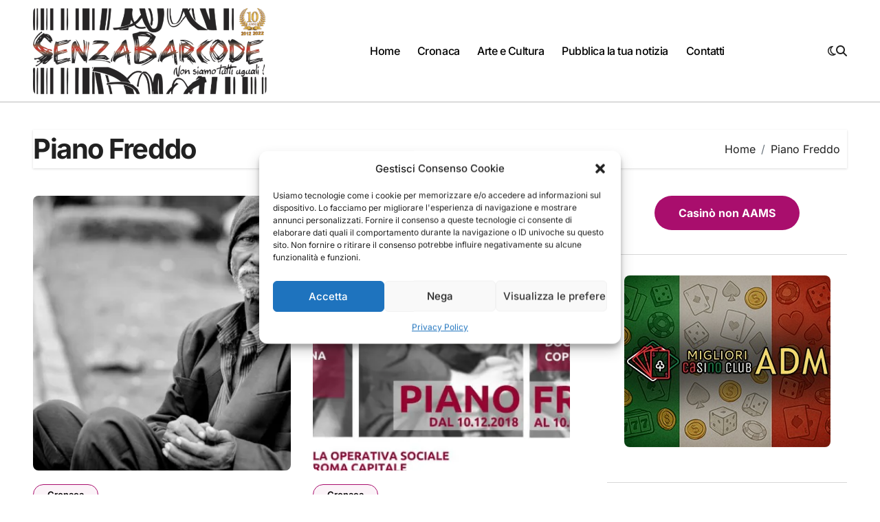

--- FILE ---
content_type: text/html; charset=UTF-8
request_url: https://www.senzabarcode.it/tag/piano-freddo/
body_size: 27324
content:
<!DOCTYPE html>
<html lang="it-IT">
<head>
<meta charset="UTF-8">
<meta name="viewport" content="width=device-width, initial-scale=1">
<link rel="profile" href="https://gmpg.org/xfn/11">
<style>
#wpadminbar #wp-admin-bar-wccp_free_top_button .ab-icon:before {
	content: "\f160";
	color: #02CA02;
	top: 3px;
}
#wpadminbar #wp-admin-bar-wccp_free_top_button .ab-icon {
	transform: rotate(45deg);
}
</style>
<meta name='robots' content='index, follow, max-image-preview:large, max-snippet:-1, max-video-preview:-1' />

<!-- Google Tag Manager for WordPress by gtm4wp.com -->
<script data-cfasync="false" data-pagespeed-no-defer>
	var gtm4wp_datalayer_name = "dataLayer";
	var dataLayer = dataLayer || [];

	const gtm4wp_scrollerscript_debugmode         = true;
	const gtm4wp_scrollerscript_callbacktime      = 100;
	const gtm4wp_scrollerscript_readerlocation    = 150;
	const gtm4wp_scrollerscript_contentelementid  = "content";
	const gtm4wp_scrollerscript_scannertime       = 60;
</script>
<!-- End Google Tag Manager for WordPress by gtm4wp.com --><!-- Jetpack Site Verification Tags -->
<meta name="google-site-verification" content="google358870956a146717" />
<meta name="msvalidate.01" content="86c8bc965a6142e49ed27f0d52f01207" />
<meta name="p:domain_verify" content="02cf59551c02c2fc30892272fa68b24f" />
<meta name="yandex-verification" content="dbd580d5aa11a43f" />
<meta name="facebook-domain-verification" content="4296962767086191" />
<meta property="og:title" content="SenzaBarcode"/>
<meta property="og:description" content="Non omologabile"/>
<meta property="og:image:alt" content="Campidoglio, ampliata accoglienza H24 per persone senza fissa dimora. Più pasti a domicilio, nelle mense sociali al via pranzo &#039;al sacco&#039;."/>
<meta property="og:image" content="https://www.senzabarcode.it/wp-content/uploads/2020/03/senza-fissa-dimora-h24-1.jpg"/>
<meta property="og:image:width" content="1100" />
<meta property="og:image:height" content="619" />
<meta property="og:type" content="article"/>
<meta property="og:article:published_time" content="2020-03-16 18:26:21"/>
<meta property="og:article:modified_time" content="2020-03-16 18:26:28"/>
<meta property="og:article:tag" content="accoglienza H24"/>
<meta property="og:article:tag" content="contenere gli spostamenti"/>
<meta property="og:article:tag" content="covid-19"/>
<meta property="og:article:tag" content="Piano Freddo"/>
<meta property="og:article:tag" content="senza fissa dimora"/>
<meta name="twitter:card" content="summary">
<meta name="twitter:title" content="SenzaBarcode"/>
<meta name="twitter:description" content="Non omologabile"/>
<meta name="twitter:image" content="https://www.senzabarcode.it/wp-content/uploads/2020/03/senza-fissa-dimora-h24-1.jpg"/>
<meta name="twitter:image:alt" content="Campidoglio, ampliata accoglienza H24 per persone senza fissa dimora. Più pasti a domicilio, nelle mense sociali al via pranzo &#039;al sacco&#039;."/>

	<!-- This site is optimized with the Yoast SEO plugin v26.7 - https://yoast.com/wordpress/plugins/seo/ -->
	<title>Piano Freddo Archivi - SenzaBarcode</title>
	<link rel="canonical" href="https://www.senzabarcode.it/tag/piano-freddo/" />
	<meta property="og:url" content="https://www.senzabarcode.it/tag/piano-freddo/" />
	<meta property="og:site_name" content="SenzaBarcode" />
	<meta property="og:image" content="https://i0.wp.com/www.senzabarcode.it/wp-content/uploads/2015/04/logo_senzabarcode-e1485277476515.png?fit=800%2C292&ssl=1" />
	<meta property="og:image:width" content="800" />
	<meta property="og:image:height" content="292" />
	<meta property="og:image:type" content="image/png" />
	<meta name="twitter:site" content="@senzabarcode" />
	<script type="application/ld+json" class="yoast-schema-graph">{"@context":"https://schema.org","@graph":[{"@type":"CollectionPage","@id":"https://www.senzabarcode.it/tag/piano-freddo/","url":"https://www.senzabarcode.it/tag/piano-freddo/","name":"Piano Freddo Archivi - SenzaBarcode","isPartOf":{"@id":"https://www.senzabarcode.it/#website"},"primaryImageOfPage":{"@id":"https://www.senzabarcode.it/tag/piano-freddo/#primaryimage"},"image":{"@id":"https://www.senzabarcode.it/tag/piano-freddo/#primaryimage"},"thumbnailUrl":"https://i0.wp.com/www.senzabarcode.it/wp-content/uploads/2020/03/senza-fissa-dimora-h24-1.jpg?fit=1100%2C619&ssl=1","breadcrumb":{"@id":"https://www.senzabarcode.it/tag/piano-freddo/#breadcrumb"},"inLanguage":"it-IT"},{"@type":"ImageObject","inLanguage":"it-IT","@id":"https://www.senzabarcode.it/tag/piano-freddo/#primaryimage","url":"https://i0.wp.com/www.senzabarcode.it/wp-content/uploads/2020/03/senza-fissa-dimora-h24-1.jpg?fit=1100%2C619&ssl=1","contentUrl":"https://i0.wp.com/www.senzabarcode.it/wp-content/uploads/2020/03/senza-fissa-dimora-h24-1.jpg?fit=1100%2C619&ssl=1","width":1100,"height":619,"caption":"Campidoglio, ampliata accoglienza H24 per persone senza fissa dimora. Più pasti a domicilio, nelle mense sociali al via pranzo 'al sacco'."},{"@type":"BreadcrumbList","@id":"https://www.senzabarcode.it/tag/piano-freddo/#breadcrumb","itemListElement":[{"@type":"ListItem","position":1,"name":"Home","item":"https://www.senzabarcode.it/"},{"@type":"ListItem","position":2,"name":"Piano Freddo"}]},{"@type":"WebSite","@id":"https://www.senzabarcode.it/#website","url":"https://www.senzabarcode.it/","name":"SenzaBarcode","description":"Non omologabile","publisher":{"@id":"https://www.senzabarcode.it/#organization"},"potentialAction":[{"@type":"SearchAction","target":{"@type":"EntryPoint","urlTemplate":"https://www.senzabarcode.it/?s={search_term_string}"},"query-input":{"@type":"PropertyValueSpecification","valueRequired":true,"valueName":"search_term_string"}}],"inLanguage":"it-IT"},{"@type":"Organization","@id":"https://www.senzabarcode.it/#organization","name":"SenzaBarcode","url":"https://www.senzabarcode.it/","logo":{"@type":"ImageObject","inLanguage":"it-IT","@id":"https://www.senzabarcode.it/#/schema/logo/image/","url":"https://i1.wp.com/www.senzabarcode.it/wp-content/uploads/2015/04/logo_senzabarcode-e1485277476515.png?fit=800%2C292&ssl=1","contentUrl":"https://i1.wp.com/www.senzabarcode.it/wp-content/uploads/2015/04/logo_senzabarcode-e1485277476515.png?fit=800%2C292&ssl=1","width":800,"height":292,"caption":"SenzaBarcode"},"image":{"@id":"https://www.senzabarcode.it/#/schema/logo/image/"},"sameAs":["https://www.facebook.com/SenzaBarcodeit","https://x.com/senzabarcode","https://www.instagram.com/senzabarcode/","https://www.linkedin.com/in/senzabarcode-non-siamo-tutti-uguali-8262445b/","https://uk.pinterest.com/SenzaBarcodeRED/","https://www.youtube.com/SenzaBarcodeChanel"]}]}</script>
	<!-- / Yoast SEO plugin. -->


<link rel='dns-prefetch' href='//stats.wp.com' />
<link rel='dns-prefetch' href='//fonts.googleapis.com' />
<link rel='dns-prefetch' href='//widgets.wp.com' />
<link rel='dns-prefetch' href='//s0.wp.com' />
<link rel='dns-prefetch' href='//0.gravatar.com' />
<link rel='dns-prefetch' href='//1.gravatar.com' />
<link rel='dns-prefetch' href='//2.gravatar.com' />
<link rel='dns-prefetch' href='//jetpack.wordpress.com' />
<link rel='dns-prefetch' href='//public-api.wordpress.com' />
<link rel='dns-prefetch' href='//www.googletagmanager.com' />
<link rel='preconnect' href='//i0.wp.com' />
<link rel='preconnect' href='//c0.wp.com' />
<link rel="alternate" type="application/rss+xml" title="SenzaBarcode &raquo; Feed" href="https://www.senzabarcode.it/feed/" />
<link rel="alternate" type="application/rss+xml" title="SenzaBarcode &raquo; Feed dei commenti" href="https://www.senzabarcode.it/comments/feed/" />
<link rel="alternate" type="application/rss+xml" title="SenzaBarcode &raquo; Piano Freddo Feed del tag" href="https://www.senzabarcode.it/tag/piano-freddo/feed/" />
		<!-- This site uses the Google Analytics by ExactMetrics plugin v8.11.1 - Using Analytics tracking - https://www.exactmetrics.com/ -->
							<script data-service="google-analytics" data-category="statistics" data-cmplz-src="//www.googletagmanager.com/gtag/js?id=G-RQWLYPNYCD"  data-cfasync="false" data-wpfc-render="false" type="text/plain" async></script>
			<script data-service="google-analytics" data-category="statistics" data-cfasync="false" data-wpfc-render="false" type="text/plain">
				var em_version = '8.11.1';
				var em_track_user = true;
				var em_no_track_reason = '';
								var ExactMetricsDefaultLocations = {"page_location":"https:\/\/www.senzabarcode.it\/tag\/piano-freddo\/"};
								if ( typeof ExactMetricsPrivacyGuardFilter === 'function' ) {
					var ExactMetricsLocations = (typeof ExactMetricsExcludeQuery === 'object') ? ExactMetricsPrivacyGuardFilter( ExactMetricsExcludeQuery ) : ExactMetricsPrivacyGuardFilter( ExactMetricsDefaultLocations );
				} else {
					var ExactMetricsLocations = (typeof ExactMetricsExcludeQuery === 'object') ? ExactMetricsExcludeQuery : ExactMetricsDefaultLocations;
				}

								var disableStrs = [
										'ga-disable-G-RQWLYPNYCD',
									];

				/* Function to detect opted out users */
				function __gtagTrackerIsOptedOut() {
					for (var index = 0; index < disableStrs.length; index++) {
						if (document.cookie.indexOf(disableStrs[index] + '=true') > -1) {
							return true;
						}
					}

					return false;
				}

				/* Disable tracking if the opt-out cookie exists. */
				if (__gtagTrackerIsOptedOut()) {
					for (var index = 0; index < disableStrs.length; index++) {
						window[disableStrs[index]] = true;
					}
				}

				/* Opt-out function */
				function __gtagTrackerOptout() {
					for (var index = 0; index < disableStrs.length; index++) {
						document.cookie = disableStrs[index] + '=true; expires=Thu, 31 Dec 2099 23:59:59 UTC; path=/';
						window[disableStrs[index]] = true;
					}
				}

				if ('undefined' === typeof gaOptout) {
					function gaOptout() {
						__gtagTrackerOptout();
					}
				}
								window.dataLayer = window.dataLayer || [];

				window.ExactMetricsDualTracker = {
					helpers: {},
					trackers: {},
				};
				if (em_track_user) {
					function __gtagDataLayer() {
						dataLayer.push(arguments);
					}

					function __gtagTracker(type, name, parameters) {
						if (!parameters) {
							parameters = {};
						}

						if (parameters.send_to) {
							__gtagDataLayer.apply(null, arguments);
							return;
						}

						if (type === 'event') {
														parameters.send_to = exactmetrics_frontend.v4_id;
							var hookName = name;
							if (typeof parameters['event_category'] !== 'undefined') {
								hookName = parameters['event_category'] + ':' + name;
							}

							if (typeof ExactMetricsDualTracker.trackers[hookName] !== 'undefined') {
								ExactMetricsDualTracker.trackers[hookName](parameters);
							} else {
								__gtagDataLayer('event', name, parameters);
							}
							
						} else {
							__gtagDataLayer.apply(null, arguments);
						}
					}

					__gtagTracker('js', new Date());
					__gtagTracker('set', {
						'developer_id.dNDMyYj': true,
											});
					if ( ExactMetricsLocations.page_location ) {
						__gtagTracker('set', ExactMetricsLocations);
					}
										__gtagTracker('config', 'G-RQWLYPNYCD', {"forceSSL":"true"} );
										window.gtag = __gtagTracker;										(function () {
						/* https://developers.google.com/analytics/devguides/collection/analyticsjs/ */
						/* ga and __gaTracker compatibility shim. */
						var noopfn = function () {
							return null;
						};
						var newtracker = function () {
							return new Tracker();
						};
						var Tracker = function () {
							return null;
						};
						var p = Tracker.prototype;
						p.get = noopfn;
						p.set = noopfn;
						p.send = function () {
							var args = Array.prototype.slice.call(arguments);
							args.unshift('send');
							__gaTracker.apply(null, args);
						};
						var __gaTracker = function () {
							var len = arguments.length;
							if (len === 0) {
								return;
							}
							var f = arguments[len - 1];
							if (typeof f !== 'object' || f === null || typeof f.hitCallback !== 'function') {
								if ('send' === arguments[0]) {
									var hitConverted, hitObject = false, action;
									if ('event' === arguments[1]) {
										if ('undefined' !== typeof arguments[3]) {
											hitObject = {
												'eventAction': arguments[3],
												'eventCategory': arguments[2],
												'eventLabel': arguments[4],
												'value': arguments[5] ? arguments[5] : 1,
											}
										}
									}
									if ('pageview' === arguments[1]) {
										if ('undefined' !== typeof arguments[2]) {
											hitObject = {
												'eventAction': 'page_view',
												'page_path': arguments[2],
											}
										}
									}
									if (typeof arguments[2] === 'object') {
										hitObject = arguments[2];
									}
									if (typeof arguments[5] === 'object') {
										Object.assign(hitObject, arguments[5]);
									}
									if ('undefined' !== typeof arguments[1].hitType) {
										hitObject = arguments[1];
										if ('pageview' === hitObject.hitType) {
											hitObject.eventAction = 'page_view';
										}
									}
									if (hitObject) {
										action = 'timing' === arguments[1].hitType ? 'timing_complete' : hitObject.eventAction;
										hitConverted = mapArgs(hitObject);
										__gtagTracker('event', action, hitConverted);
									}
								}
								return;
							}

							function mapArgs(args) {
								var arg, hit = {};
								var gaMap = {
									'eventCategory': 'event_category',
									'eventAction': 'event_action',
									'eventLabel': 'event_label',
									'eventValue': 'event_value',
									'nonInteraction': 'non_interaction',
									'timingCategory': 'event_category',
									'timingVar': 'name',
									'timingValue': 'value',
									'timingLabel': 'event_label',
									'page': 'page_path',
									'location': 'page_location',
									'title': 'page_title',
									'referrer' : 'page_referrer',
								};
								for (arg in args) {
																		if (!(!args.hasOwnProperty(arg) || !gaMap.hasOwnProperty(arg))) {
										hit[gaMap[arg]] = args[arg];
									} else {
										hit[arg] = args[arg];
									}
								}
								return hit;
							}

							try {
								f.hitCallback();
							} catch (ex) {
							}
						};
						__gaTracker.create = newtracker;
						__gaTracker.getByName = newtracker;
						__gaTracker.getAll = function () {
							return [];
						};
						__gaTracker.remove = noopfn;
						__gaTracker.loaded = true;
						window['__gaTracker'] = __gaTracker;
					})();
									} else {
										console.log("");
					(function () {
						function __gtagTracker() {
							return null;
						}

						window['__gtagTracker'] = __gtagTracker;
						window['gtag'] = __gtagTracker;
					})();
									}
			</script>
							<!-- / Google Analytics by ExactMetrics -->
		<style id='wp-img-auto-sizes-contain-inline-css' type='text/css'>
img:is([sizes=auto i],[sizes^="auto," i]){contain-intrinsic-size:3000px 1500px}
/*# sourceURL=wp-img-auto-sizes-contain-inline-css */
</style>
<link rel='stylesheet' id='blogdata-theme-fonts-css' href='https://www.senzabarcode.it/wp-content/fonts/1a010a734ecacc02fd9fb83033d18da8.css?ver=20201110' type='text/css' media='all' />
<style id='wp-emoji-styles-inline-css' type='text/css'>

	img.wp-smiley, img.emoji {
		display: inline !important;
		border: none !important;
		box-shadow: none !important;
		height: 1em !important;
		width: 1em !important;
		margin: 0 0.07em !important;
		vertical-align: -0.1em !important;
		background: none !important;
		padding: 0 !important;
	}
/*# sourceURL=wp-emoji-styles-inline-css */
</style>
<style id='wp-block-library-inline-css' type='text/css'>
:root{--wp-block-synced-color:#7a00df;--wp-block-synced-color--rgb:122,0,223;--wp-bound-block-color:var(--wp-block-synced-color);--wp-editor-canvas-background:#ddd;--wp-admin-theme-color:#007cba;--wp-admin-theme-color--rgb:0,124,186;--wp-admin-theme-color-darker-10:#006ba1;--wp-admin-theme-color-darker-10--rgb:0,107,160.5;--wp-admin-theme-color-darker-20:#005a87;--wp-admin-theme-color-darker-20--rgb:0,90,135;--wp-admin-border-width-focus:2px}@media (min-resolution:192dpi){:root{--wp-admin-border-width-focus:1.5px}}.wp-element-button{cursor:pointer}:root .has-very-light-gray-background-color{background-color:#eee}:root .has-very-dark-gray-background-color{background-color:#313131}:root .has-very-light-gray-color{color:#eee}:root .has-very-dark-gray-color{color:#313131}:root .has-vivid-green-cyan-to-vivid-cyan-blue-gradient-background{background:linear-gradient(135deg,#00d084,#0693e3)}:root .has-purple-crush-gradient-background{background:linear-gradient(135deg,#34e2e4,#4721fb 50%,#ab1dfe)}:root .has-hazy-dawn-gradient-background{background:linear-gradient(135deg,#faaca8,#dad0ec)}:root .has-subdued-olive-gradient-background{background:linear-gradient(135deg,#fafae1,#67a671)}:root .has-atomic-cream-gradient-background{background:linear-gradient(135deg,#fdd79a,#004a59)}:root .has-nightshade-gradient-background{background:linear-gradient(135deg,#330968,#31cdcf)}:root .has-midnight-gradient-background{background:linear-gradient(135deg,#020381,#2874fc)}:root{--wp--preset--font-size--normal:16px;--wp--preset--font-size--huge:42px}.has-regular-font-size{font-size:1em}.has-larger-font-size{font-size:2.625em}.has-normal-font-size{font-size:var(--wp--preset--font-size--normal)}.has-huge-font-size{font-size:var(--wp--preset--font-size--huge)}.has-text-align-center{text-align:center}.has-text-align-left{text-align:left}.has-text-align-right{text-align:right}.has-fit-text{white-space:nowrap!important}#end-resizable-editor-section{display:none}.aligncenter{clear:both}.items-justified-left{justify-content:flex-start}.items-justified-center{justify-content:center}.items-justified-right{justify-content:flex-end}.items-justified-space-between{justify-content:space-between}.screen-reader-text{border:0;clip-path:inset(50%);height:1px;margin:-1px;overflow:hidden;padding:0;position:absolute;width:1px;word-wrap:normal!important}.screen-reader-text:focus{background-color:#ddd;clip-path:none;color:#444;display:block;font-size:1em;height:auto;left:5px;line-height:normal;padding:15px 23px 14px;text-decoration:none;top:5px;width:auto;z-index:100000}html :where(.has-border-color){border-style:solid}html :where([style*=border-top-color]){border-top-style:solid}html :where([style*=border-right-color]){border-right-style:solid}html :where([style*=border-bottom-color]){border-bottom-style:solid}html :where([style*=border-left-color]){border-left-style:solid}html :where([style*=border-width]){border-style:solid}html :where([style*=border-top-width]){border-top-style:solid}html :where([style*=border-right-width]){border-right-style:solid}html :where([style*=border-bottom-width]){border-bottom-style:solid}html :where([style*=border-left-width]){border-left-style:solid}html :where(img[class*=wp-image-]){height:auto;max-width:100%}:where(figure){margin:0 0 1em}html :where(.is-position-sticky){--wp-admin--admin-bar--position-offset:var(--wp-admin--admin-bar--height,0px)}@media screen and (max-width:600px){html :where(.is-position-sticky){--wp-admin--admin-bar--position-offset:0px}}

/*# sourceURL=wp-block-library-inline-css */
</style><style id='wp-block-button-inline-css' type='text/css'>
.wp-block-button__link{align-content:center;box-sizing:border-box;cursor:pointer;display:inline-block;height:100%;text-align:center;word-break:break-word}.wp-block-button__link.aligncenter{text-align:center}.wp-block-button__link.alignright{text-align:right}:where(.wp-block-button__link){border-radius:9999px;box-shadow:none;padding:calc(.667em + 2px) calc(1.333em + 2px);text-decoration:none}.wp-block-button[style*=text-decoration] .wp-block-button__link{text-decoration:inherit}.wp-block-buttons>.wp-block-button.has-custom-width{max-width:none}.wp-block-buttons>.wp-block-button.has-custom-width .wp-block-button__link{width:100%}.wp-block-buttons>.wp-block-button.has-custom-font-size .wp-block-button__link{font-size:inherit}.wp-block-buttons>.wp-block-button.wp-block-button__width-25{width:calc(25% - var(--wp--style--block-gap, .5em)*.75)}.wp-block-buttons>.wp-block-button.wp-block-button__width-50{width:calc(50% - var(--wp--style--block-gap, .5em)*.5)}.wp-block-buttons>.wp-block-button.wp-block-button__width-75{width:calc(75% - var(--wp--style--block-gap, .5em)*.25)}.wp-block-buttons>.wp-block-button.wp-block-button__width-100{flex-basis:100%;width:100%}.wp-block-buttons.is-vertical>.wp-block-button.wp-block-button__width-25{width:25%}.wp-block-buttons.is-vertical>.wp-block-button.wp-block-button__width-50{width:50%}.wp-block-buttons.is-vertical>.wp-block-button.wp-block-button__width-75{width:75%}.wp-block-button.is-style-squared,.wp-block-button__link.wp-block-button.is-style-squared{border-radius:0}.wp-block-button.no-border-radius,.wp-block-button__link.no-border-radius{border-radius:0!important}:root :where(.wp-block-button .wp-block-button__link.is-style-outline),:root :where(.wp-block-button.is-style-outline>.wp-block-button__link){border:2px solid;padding:.667em 1.333em}:root :where(.wp-block-button .wp-block-button__link.is-style-outline:not(.has-text-color)),:root :where(.wp-block-button.is-style-outline>.wp-block-button__link:not(.has-text-color)){color:currentColor}:root :where(.wp-block-button .wp-block-button__link.is-style-outline:not(.has-background)),:root :where(.wp-block-button.is-style-outline>.wp-block-button__link:not(.has-background)){background-color:initial;background-image:none}
/*# sourceURL=https://c0.wp.com/c/6.9/wp-includes/blocks/button/style.min.css */
</style>
<style id='wp-block-heading-inline-css' type='text/css'>
h1:where(.wp-block-heading).has-background,h2:where(.wp-block-heading).has-background,h3:where(.wp-block-heading).has-background,h4:where(.wp-block-heading).has-background,h5:where(.wp-block-heading).has-background,h6:where(.wp-block-heading).has-background{padding:1.25em 2.375em}h1.has-text-align-left[style*=writing-mode]:where([style*=vertical-lr]),h1.has-text-align-right[style*=writing-mode]:where([style*=vertical-rl]),h2.has-text-align-left[style*=writing-mode]:where([style*=vertical-lr]),h2.has-text-align-right[style*=writing-mode]:where([style*=vertical-rl]),h3.has-text-align-left[style*=writing-mode]:where([style*=vertical-lr]),h3.has-text-align-right[style*=writing-mode]:where([style*=vertical-rl]),h4.has-text-align-left[style*=writing-mode]:where([style*=vertical-lr]),h4.has-text-align-right[style*=writing-mode]:where([style*=vertical-rl]),h5.has-text-align-left[style*=writing-mode]:where([style*=vertical-lr]),h5.has-text-align-right[style*=writing-mode]:where([style*=vertical-rl]),h6.has-text-align-left[style*=writing-mode]:where([style*=vertical-lr]),h6.has-text-align-right[style*=writing-mode]:where([style*=vertical-rl]){rotate:180deg}
/*# sourceURL=https://c0.wp.com/c/6.9/wp-includes/blocks/heading/style.min.css */
</style>
<style id='wp-block-image-inline-css' type='text/css'>
.wp-block-image>a,.wp-block-image>figure>a{display:inline-block}.wp-block-image img{box-sizing:border-box;height:auto;max-width:100%;vertical-align:bottom}@media not (prefers-reduced-motion){.wp-block-image img.hide{visibility:hidden}.wp-block-image img.show{animation:show-content-image .4s}}.wp-block-image[style*=border-radius] img,.wp-block-image[style*=border-radius]>a{border-radius:inherit}.wp-block-image.has-custom-border img{box-sizing:border-box}.wp-block-image.aligncenter{text-align:center}.wp-block-image.alignfull>a,.wp-block-image.alignwide>a{width:100%}.wp-block-image.alignfull img,.wp-block-image.alignwide img{height:auto;width:100%}.wp-block-image .aligncenter,.wp-block-image .alignleft,.wp-block-image .alignright,.wp-block-image.aligncenter,.wp-block-image.alignleft,.wp-block-image.alignright{display:table}.wp-block-image .aligncenter>figcaption,.wp-block-image .alignleft>figcaption,.wp-block-image .alignright>figcaption,.wp-block-image.aligncenter>figcaption,.wp-block-image.alignleft>figcaption,.wp-block-image.alignright>figcaption{caption-side:bottom;display:table-caption}.wp-block-image .alignleft{float:left;margin:.5em 1em .5em 0}.wp-block-image .alignright{float:right;margin:.5em 0 .5em 1em}.wp-block-image .aligncenter{margin-left:auto;margin-right:auto}.wp-block-image :where(figcaption){margin-bottom:1em;margin-top:.5em}.wp-block-image.is-style-circle-mask img{border-radius:9999px}@supports ((-webkit-mask-image:none) or (mask-image:none)) or (-webkit-mask-image:none){.wp-block-image.is-style-circle-mask img{border-radius:0;-webkit-mask-image:url('data:image/svg+xml;utf8,<svg viewBox="0 0 100 100" xmlns="http://www.w3.org/2000/svg"><circle cx="50" cy="50" r="50"/></svg>');mask-image:url('data:image/svg+xml;utf8,<svg viewBox="0 0 100 100" xmlns="http://www.w3.org/2000/svg"><circle cx="50" cy="50" r="50"/></svg>');mask-mode:alpha;-webkit-mask-position:center;mask-position:center;-webkit-mask-repeat:no-repeat;mask-repeat:no-repeat;-webkit-mask-size:contain;mask-size:contain}}:root :where(.wp-block-image.is-style-rounded img,.wp-block-image .is-style-rounded img){border-radius:9999px}.wp-block-image figure{margin:0}.wp-lightbox-container{display:flex;flex-direction:column;position:relative}.wp-lightbox-container img{cursor:zoom-in}.wp-lightbox-container img:hover+button{opacity:1}.wp-lightbox-container button{align-items:center;backdrop-filter:blur(16px) saturate(180%);background-color:#5a5a5a40;border:none;border-radius:4px;cursor:zoom-in;display:flex;height:20px;justify-content:center;opacity:0;padding:0;position:absolute;right:16px;text-align:center;top:16px;width:20px;z-index:100}@media not (prefers-reduced-motion){.wp-lightbox-container button{transition:opacity .2s ease}}.wp-lightbox-container button:focus-visible{outline:3px auto #5a5a5a40;outline:3px auto -webkit-focus-ring-color;outline-offset:3px}.wp-lightbox-container button:hover{cursor:pointer;opacity:1}.wp-lightbox-container button:focus{opacity:1}.wp-lightbox-container button:focus,.wp-lightbox-container button:hover,.wp-lightbox-container button:not(:hover):not(:active):not(.has-background){background-color:#5a5a5a40;border:none}.wp-lightbox-overlay{box-sizing:border-box;cursor:zoom-out;height:100vh;left:0;overflow:hidden;position:fixed;top:0;visibility:hidden;width:100%;z-index:100000}.wp-lightbox-overlay .close-button{align-items:center;cursor:pointer;display:flex;justify-content:center;min-height:40px;min-width:40px;padding:0;position:absolute;right:calc(env(safe-area-inset-right) + 16px);top:calc(env(safe-area-inset-top) + 16px);z-index:5000000}.wp-lightbox-overlay .close-button:focus,.wp-lightbox-overlay .close-button:hover,.wp-lightbox-overlay .close-button:not(:hover):not(:active):not(.has-background){background:none;border:none}.wp-lightbox-overlay .lightbox-image-container{height:var(--wp--lightbox-container-height);left:50%;overflow:hidden;position:absolute;top:50%;transform:translate(-50%,-50%);transform-origin:top left;width:var(--wp--lightbox-container-width);z-index:9999999999}.wp-lightbox-overlay .wp-block-image{align-items:center;box-sizing:border-box;display:flex;height:100%;justify-content:center;margin:0;position:relative;transform-origin:0 0;width:100%;z-index:3000000}.wp-lightbox-overlay .wp-block-image img{height:var(--wp--lightbox-image-height);min-height:var(--wp--lightbox-image-height);min-width:var(--wp--lightbox-image-width);width:var(--wp--lightbox-image-width)}.wp-lightbox-overlay .wp-block-image figcaption{display:none}.wp-lightbox-overlay button{background:none;border:none}.wp-lightbox-overlay .scrim{background-color:#fff;height:100%;opacity:.9;position:absolute;width:100%;z-index:2000000}.wp-lightbox-overlay.active{visibility:visible}@media not (prefers-reduced-motion){.wp-lightbox-overlay.active{animation:turn-on-visibility .25s both}.wp-lightbox-overlay.active img{animation:turn-on-visibility .35s both}.wp-lightbox-overlay.show-closing-animation:not(.active){animation:turn-off-visibility .35s both}.wp-lightbox-overlay.show-closing-animation:not(.active) img{animation:turn-off-visibility .25s both}.wp-lightbox-overlay.zoom.active{animation:none;opacity:1;visibility:visible}.wp-lightbox-overlay.zoom.active .lightbox-image-container{animation:lightbox-zoom-in .4s}.wp-lightbox-overlay.zoom.active .lightbox-image-container img{animation:none}.wp-lightbox-overlay.zoom.active .scrim{animation:turn-on-visibility .4s forwards}.wp-lightbox-overlay.zoom.show-closing-animation:not(.active){animation:none}.wp-lightbox-overlay.zoom.show-closing-animation:not(.active) .lightbox-image-container{animation:lightbox-zoom-out .4s}.wp-lightbox-overlay.zoom.show-closing-animation:not(.active) .lightbox-image-container img{animation:none}.wp-lightbox-overlay.zoom.show-closing-animation:not(.active) .scrim{animation:turn-off-visibility .4s forwards}}@keyframes show-content-image{0%{visibility:hidden}99%{visibility:hidden}to{visibility:visible}}@keyframes turn-on-visibility{0%{opacity:0}to{opacity:1}}@keyframes turn-off-visibility{0%{opacity:1;visibility:visible}99%{opacity:0;visibility:visible}to{opacity:0;visibility:hidden}}@keyframes lightbox-zoom-in{0%{transform:translate(calc((-100vw + var(--wp--lightbox-scrollbar-width))/2 + var(--wp--lightbox-initial-left-position)),calc(-50vh + var(--wp--lightbox-initial-top-position))) scale(var(--wp--lightbox-scale))}to{transform:translate(-50%,-50%) scale(1)}}@keyframes lightbox-zoom-out{0%{transform:translate(-50%,-50%) scale(1);visibility:visible}99%{visibility:visible}to{transform:translate(calc((-100vw + var(--wp--lightbox-scrollbar-width))/2 + var(--wp--lightbox-initial-left-position)),calc(-50vh + var(--wp--lightbox-initial-top-position))) scale(var(--wp--lightbox-scale));visibility:hidden}}
/*# sourceURL=https://c0.wp.com/c/6.9/wp-includes/blocks/image/style.min.css */
</style>
<style id='wp-block-image-theme-inline-css' type='text/css'>
:root :where(.wp-block-image figcaption){color:#555;font-size:13px;text-align:center}.is-dark-theme :root :where(.wp-block-image figcaption){color:#ffffffa6}.wp-block-image{margin:0 0 1em}
/*# sourceURL=https://c0.wp.com/c/6.9/wp-includes/blocks/image/theme.min.css */
</style>
<style id='wp-block-buttons-inline-css' type='text/css'>
.wp-block-buttons{box-sizing:border-box}.wp-block-buttons.is-vertical{flex-direction:column}.wp-block-buttons.is-vertical>.wp-block-button:last-child{margin-bottom:0}.wp-block-buttons>.wp-block-button{display:inline-block;margin:0}.wp-block-buttons.is-content-justification-left{justify-content:flex-start}.wp-block-buttons.is-content-justification-left.is-vertical{align-items:flex-start}.wp-block-buttons.is-content-justification-center{justify-content:center}.wp-block-buttons.is-content-justification-center.is-vertical{align-items:center}.wp-block-buttons.is-content-justification-right{justify-content:flex-end}.wp-block-buttons.is-content-justification-right.is-vertical{align-items:flex-end}.wp-block-buttons.is-content-justification-space-between{justify-content:space-between}.wp-block-buttons.aligncenter{text-align:center}.wp-block-buttons:not(.is-content-justification-space-between,.is-content-justification-right,.is-content-justification-left,.is-content-justification-center) .wp-block-button.aligncenter{margin-left:auto;margin-right:auto;width:100%}.wp-block-buttons[style*=text-decoration] .wp-block-button,.wp-block-buttons[style*=text-decoration] .wp-block-button__link{text-decoration:inherit}.wp-block-buttons.has-custom-font-size .wp-block-button__link{font-size:inherit}.wp-block-buttons .wp-block-button__link{width:100%}.wp-block-button.aligncenter{text-align:center}
/*# sourceURL=https://c0.wp.com/c/6.9/wp-includes/blocks/buttons/style.min.css */
</style>
<style id='wp-block-group-inline-css' type='text/css'>
.wp-block-group{box-sizing:border-box}:where(.wp-block-group.wp-block-group-is-layout-constrained){position:relative}
/*# sourceURL=https://c0.wp.com/c/6.9/wp-includes/blocks/group/style.min.css */
</style>
<style id='wp-block-group-theme-inline-css' type='text/css'>
:where(.wp-block-group.has-background){padding:1.25em 2.375em}
/*# sourceURL=https://c0.wp.com/c/6.9/wp-includes/blocks/group/theme.min.css */
</style>
<style id='wp-block-paragraph-inline-css' type='text/css'>
.is-small-text{font-size:.875em}.is-regular-text{font-size:1em}.is-large-text{font-size:2.25em}.is-larger-text{font-size:3em}.has-drop-cap:not(:focus):first-letter{float:left;font-size:8.4em;font-style:normal;font-weight:100;line-height:.68;margin:.05em .1em 0 0;text-transform:uppercase}body.rtl .has-drop-cap:not(:focus):first-letter{float:none;margin-left:.1em}p.has-drop-cap.has-background{overflow:hidden}:root :where(p.has-background){padding:1.25em 2.375em}:where(p.has-text-color:not(.has-link-color)) a{color:inherit}p.has-text-align-left[style*="writing-mode:vertical-lr"],p.has-text-align-right[style*="writing-mode:vertical-rl"]{rotate:180deg}
/*# sourceURL=https://c0.wp.com/c/6.9/wp-includes/blocks/paragraph/style.min.css */
</style>
<style id='global-styles-inline-css' type='text/css'>
:root{--wp--preset--aspect-ratio--square: 1;--wp--preset--aspect-ratio--4-3: 4/3;--wp--preset--aspect-ratio--3-4: 3/4;--wp--preset--aspect-ratio--3-2: 3/2;--wp--preset--aspect-ratio--2-3: 2/3;--wp--preset--aspect-ratio--16-9: 16/9;--wp--preset--aspect-ratio--9-16: 9/16;--wp--preset--color--black: #000000;--wp--preset--color--cyan-bluish-gray: #abb8c3;--wp--preset--color--white: #ffffff;--wp--preset--color--pale-pink: #f78da7;--wp--preset--color--vivid-red: #cf2e2e;--wp--preset--color--luminous-vivid-orange: #ff6900;--wp--preset--color--luminous-vivid-amber: #fcb900;--wp--preset--color--light-green-cyan: #7bdcb5;--wp--preset--color--vivid-green-cyan: #00d084;--wp--preset--color--pale-cyan-blue: #8ed1fc;--wp--preset--color--vivid-cyan-blue: #0693e3;--wp--preset--color--vivid-purple: #9b51e0;--wp--preset--gradient--vivid-cyan-blue-to-vivid-purple: linear-gradient(135deg,rgb(6,147,227) 0%,rgb(155,81,224) 100%);--wp--preset--gradient--light-green-cyan-to-vivid-green-cyan: linear-gradient(135deg,rgb(122,220,180) 0%,rgb(0,208,130) 100%);--wp--preset--gradient--luminous-vivid-amber-to-luminous-vivid-orange: linear-gradient(135deg,rgb(252,185,0) 0%,rgb(255,105,0) 100%);--wp--preset--gradient--luminous-vivid-orange-to-vivid-red: linear-gradient(135deg,rgb(255,105,0) 0%,rgb(207,46,46) 100%);--wp--preset--gradient--very-light-gray-to-cyan-bluish-gray: linear-gradient(135deg,rgb(238,238,238) 0%,rgb(169,184,195) 100%);--wp--preset--gradient--cool-to-warm-spectrum: linear-gradient(135deg,rgb(74,234,220) 0%,rgb(151,120,209) 20%,rgb(207,42,186) 40%,rgb(238,44,130) 60%,rgb(251,105,98) 80%,rgb(254,248,76) 100%);--wp--preset--gradient--blush-light-purple: linear-gradient(135deg,rgb(255,206,236) 0%,rgb(152,150,240) 100%);--wp--preset--gradient--blush-bordeaux: linear-gradient(135deg,rgb(254,205,165) 0%,rgb(254,45,45) 50%,rgb(107,0,62) 100%);--wp--preset--gradient--luminous-dusk: linear-gradient(135deg,rgb(255,203,112) 0%,rgb(199,81,192) 50%,rgb(65,88,208) 100%);--wp--preset--gradient--pale-ocean: linear-gradient(135deg,rgb(255,245,203) 0%,rgb(182,227,212) 50%,rgb(51,167,181) 100%);--wp--preset--gradient--electric-grass: linear-gradient(135deg,rgb(202,248,128) 0%,rgb(113,206,126) 100%);--wp--preset--gradient--midnight: linear-gradient(135deg,rgb(2,3,129) 0%,rgb(40,116,252) 100%);--wp--preset--font-size--small: 13px;--wp--preset--font-size--medium: 20px;--wp--preset--font-size--large: 36px;--wp--preset--font-size--x-large: 42px;--wp--preset--spacing--20: 0.44rem;--wp--preset--spacing--30: 0.67rem;--wp--preset--spacing--40: 1rem;--wp--preset--spacing--50: 1.5rem;--wp--preset--spacing--60: 2.25rem;--wp--preset--spacing--70: 3.38rem;--wp--preset--spacing--80: 5.06rem;--wp--preset--shadow--natural: 6px 6px 9px rgba(0, 0, 0, 0.2);--wp--preset--shadow--deep: 12px 12px 50px rgba(0, 0, 0, 0.4);--wp--preset--shadow--sharp: 6px 6px 0px rgba(0, 0, 0, 0.2);--wp--preset--shadow--outlined: 6px 6px 0px -3px rgb(255, 255, 255), 6px 6px rgb(0, 0, 0);--wp--preset--shadow--crisp: 6px 6px 0px rgb(0, 0, 0);}:root :where(.is-layout-flow) > :first-child{margin-block-start: 0;}:root :where(.is-layout-flow) > :last-child{margin-block-end: 0;}:root :where(.is-layout-flow) > *{margin-block-start: 24px;margin-block-end: 0;}:root :where(.is-layout-constrained) > :first-child{margin-block-start: 0;}:root :where(.is-layout-constrained) > :last-child{margin-block-end: 0;}:root :where(.is-layout-constrained) > *{margin-block-start: 24px;margin-block-end: 0;}:root :where(.is-layout-flex){gap: 24px;}:root :where(.is-layout-grid){gap: 24px;}body .is-layout-flex{display: flex;}.is-layout-flex{flex-wrap: wrap;align-items: center;}.is-layout-flex > :is(*, div){margin: 0;}body .is-layout-grid{display: grid;}.is-layout-grid > :is(*, div){margin: 0;}.has-black-color{color: var(--wp--preset--color--black) !important;}.has-cyan-bluish-gray-color{color: var(--wp--preset--color--cyan-bluish-gray) !important;}.has-white-color{color: var(--wp--preset--color--white) !important;}.has-pale-pink-color{color: var(--wp--preset--color--pale-pink) !important;}.has-vivid-red-color{color: var(--wp--preset--color--vivid-red) !important;}.has-luminous-vivid-orange-color{color: var(--wp--preset--color--luminous-vivid-orange) !important;}.has-luminous-vivid-amber-color{color: var(--wp--preset--color--luminous-vivid-amber) !important;}.has-light-green-cyan-color{color: var(--wp--preset--color--light-green-cyan) !important;}.has-vivid-green-cyan-color{color: var(--wp--preset--color--vivid-green-cyan) !important;}.has-pale-cyan-blue-color{color: var(--wp--preset--color--pale-cyan-blue) !important;}.has-vivid-cyan-blue-color{color: var(--wp--preset--color--vivid-cyan-blue) !important;}.has-vivid-purple-color{color: var(--wp--preset--color--vivid-purple) !important;}.has-black-background-color{background-color: var(--wp--preset--color--black) !important;}.has-cyan-bluish-gray-background-color{background-color: var(--wp--preset--color--cyan-bluish-gray) !important;}.has-white-background-color{background-color: var(--wp--preset--color--white) !important;}.has-pale-pink-background-color{background-color: var(--wp--preset--color--pale-pink) !important;}.has-vivid-red-background-color{background-color: var(--wp--preset--color--vivid-red) !important;}.has-luminous-vivid-orange-background-color{background-color: var(--wp--preset--color--luminous-vivid-orange) !important;}.has-luminous-vivid-amber-background-color{background-color: var(--wp--preset--color--luminous-vivid-amber) !important;}.has-light-green-cyan-background-color{background-color: var(--wp--preset--color--light-green-cyan) !important;}.has-vivid-green-cyan-background-color{background-color: var(--wp--preset--color--vivid-green-cyan) !important;}.has-pale-cyan-blue-background-color{background-color: var(--wp--preset--color--pale-cyan-blue) !important;}.has-vivid-cyan-blue-background-color{background-color: var(--wp--preset--color--vivid-cyan-blue) !important;}.has-vivid-purple-background-color{background-color: var(--wp--preset--color--vivid-purple) !important;}.has-black-border-color{border-color: var(--wp--preset--color--black) !important;}.has-cyan-bluish-gray-border-color{border-color: var(--wp--preset--color--cyan-bluish-gray) !important;}.has-white-border-color{border-color: var(--wp--preset--color--white) !important;}.has-pale-pink-border-color{border-color: var(--wp--preset--color--pale-pink) !important;}.has-vivid-red-border-color{border-color: var(--wp--preset--color--vivid-red) !important;}.has-luminous-vivid-orange-border-color{border-color: var(--wp--preset--color--luminous-vivid-orange) !important;}.has-luminous-vivid-amber-border-color{border-color: var(--wp--preset--color--luminous-vivid-amber) !important;}.has-light-green-cyan-border-color{border-color: var(--wp--preset--color--light-green-cyan) !important;}.has-vivid-green-cyan-border-color{border-color: var(--wp--preset--color--vivid-green-cyan) !important;}.has-pale-cyan-blue-border-color{border-color: var(--wp--preset--color--pale-cyan-blue) !important;}.has-vivid-cyan-blue-border-color{border-color: var(--wp--preset--color--vivid-cyan-blue) !important;}.has-vivid-purple-border-color{border-color: var(--wp--preset--color--vivid-purple) !important;}.has-vivid-cyan-blue-to-vivid-purple-gradient-background{background: var(--wp--preset--gradient--vivid-cyan-blue-to-vivid-purple) !important;}.has-light-green-cyan-to-vivid-green-cyan-gradient-background{background: var(--wp--preset--gradient--light-green-cyan-to-vivid-green-cyan) !important;}.has-luminous-vivid-amber-to-luminous-vivid-orange-gradient-background{background: var(--wp--preset--gradient--luminous-vivid-amber-to-luminous-vivid-orange) !important;}.has-luminous-vivid-orange-to-vivid-red-gradient-background{background: var(--wp--preset--gradient--luminous-vivid-orange-to-vivid-red) !important;}.has-very-light-gray-to-cyan-bluish-gray-gradient-background{background: var(--wp--preset--gradient--very-light-gray-to-cyan-bluish-gray) !important;}.has-cool-to-warm-spectrum-gradient-background{background: var(--wp--preset--gradient--cool-to-warm-spectrum) !important;}.has-blush-light-purple-gradient-background{background: var(--wp--preset--gradient--blush-light-purple) !important;}.has-blush-bordeaux-gradient-background{background: var(--wp--preset--gradient--blush-bordeaux) !important;}.has-luminous-dusk-gradient-background{background: var(--wp--preset--gradient--luminous-dusk) !important;}.has-pale-ocean-gradient-background{background: var(--wp--preset--gradient--pale-ocean) !important;}.has-electric-grass-gradient-background{background: var(--wp--preset--gradient--electric-grass) !important;}.has-midnight-gradient-background{background: var(--wp--preset--gradient--midnight) !important;}.has-small-font-size{font-size: var(--wp--preset--font-size--small) !important;}.has-medium-font-size{font-size: var(--wp--preset--font-size--medium) !important;}.has-large-font-size{font-size: var(--wp--preset--font-size--large) !important;}.has-x-large-font-size{font-size: var(--wp--preset--font-size--x-large) !important;}
/*# sourceURL=global-styles-inline-css */
</style>
<style id='core-block-supports-inline-css' type='text/css'>
.wp-container-core-buttons-is-layout-a89b3969{justify-content:center;}
/*# sourceURL=core-block-supports-inline-css */
</style>

<style id='classic-theme-styles-inline-css' type='text/css'>
/*! This file is auto-generated */
.wp-block-button__link{color:#fff;background-color:#32373c;border-radius:9999px;box-shadow:none;text-decoration:none;padding:calc(.667em + 2px) calc(1.333em + 2px);font-size:1.125em}.wp-block-file__button{background:#32373c;color:#fff;text-decoration:none}
/*# sourceURL=/wp-includes/css/classic-themes.min.css */
</style>
<link rel='stylesheet' id='contact-form-7-css' href='https://www.senzabarcode.it/wp-content/plugins/contact-form-7/includes/css/styles.css?ver=6.1.4' type='text/css' media='all' />
<link rel='stylesheet' id='cmplz-general-css' href='https://www.senzabarcode.it/wp-content/plugins/complianz-gdpr/assets/css/cookieblocker.min.css?ver=1766166779' type='text/css' media='all' />
<link rel='stylesheet' id='uagb-block-positioning-css-css' href='https://www.senzabarcode.it/wp-content/plugins/ultimate-addons-for-gutenberg/assets/css/spectra-block-positioning.min.css?ver=2.19.17' type='text/css' media='all' />
<link rel='stylesheet' id='uag-google-fonts-26577-css' href='//fonts.googleapis.com/css?family=Acme%3A400%2C400italic&#038;subset=latin&#038;display=fallback&#038;ver=2.19.17' type='text/css' media='all' />
<link rel='stylesheet' id='uag-style-26577-css' href='https://www.senzabarcode.it/wp-content/uploads/uag-plugin/assets/27000/uag-css-26577.css?ver=1768545188' type='text/css' media='all' />
<link rel='stylesheet' id='all-css-css' href='https://www.senzabarcode.it/wp-content/themes/blogdata/css/all.css?ver=18e7fb00215667900c19a59385b07095' type='text/css' media='all' />
<link rel='stylesheet' id='dark-css' href='https://www.senzabarcode.it/wp-content/themes/blogdata/css/colors/dark.css?ver=18e7fb00215667900c19a59385b07095' type='text/css' media='all' />
<link rel='stylesheet' id='core-css' href='https://www.senzabarcode.it/wp-content/themes/blogdata/css/core.css?ver=18e7fb00215667900c19a59385b07095' type='text/css' media='all' />
<link rel='stylesheet' id='blogdata-style-css' href='https://www.senzabarcode.it/wp-content/themes/blogdata/style.css?ver=18e7fb00215667900c19a59385b07095' type='text/css' media='all' />
<style id='blogdata-style-inline-css' type='text/css'>
footer .bs-footer-bottom-area .custom-logo, footer .bs-footer-copyright .custom-logo { width: 0px;} footer .bs-footer-bottom-area .custom-logo, footer .bs-footer-copyright .custom-logo { height: 0px;} 
/*# sourceURL=blogdata-style-inline-css */
</style>
<link rel='stylesheet' id='wp-core-css' href='https://www.senzabarcode.it/wp-content/themes/blogdata/css/wp-core.css?ver=18e7fb00215667900c19a59385b07095' type='text/css' media='all' />
<link rel='stylesheet' id='woocommerce-css-css' href='https://www.senzabarcode.it/wp-content/themes/blogdata/css/woo.css?ver=18e7fb00215667900c19a59385b07095' type='text/css' media='all' />
<link rel='stylesheet' id='default-css' href='https://www.senzabarcode.it/wp-content/themes/blogdata/css/colors/default.css?ver=18e7fb00215667900c19a59385b07095' type='text/css' media='all' />
<link rel='stylesheet' id='swiper-bundle-css-css' href='https://www.senzabarcode.it/wp-content/themes/blogdata/css/swiper-bundle.css?ver=18e7fb00215667900c19a59385b07095' type='text/css' media='all' />
<link rel='stylesheet' id='menu-core-css-css' href='https://www.senzabarcode.it/wp-content/themes/blogdata/css/sm-core-css.css?ver=18e7fb00215667900c19a59385b07095' type='text/css' media='all' />
<link rel='stylesheet' id='smartmenus-css' href='https://www.senzabarcode.it/wp-content/themes/blogdata/css/sm-clean.css?ver=18e7fb00215667900c19a59385b07095' type='text/css' media='all' />
<link rel='stylesheet' id='jetpack_likes-css' href='https://c0.wp.com/p/jetpack/15.4/modules/likes/style.css' type='text/css' media='all' />
<link rel='stylesheet' id='wp-pagenavi-css' href='https://www.senzabarcode.it/wp-content/plugins/wp-pagenavi/pagenavi-css.css?ver=2.70' type='text/css' media='all' />
<script type="text/javascript" src="https://www.senzabarcode.it/wp-content/plugins/google-analytics-dashboard-for-wp/assets/js/frontend-gtag.min.js?ver=8.11.1" id="exactmetrics-frontend-script-js" async="async" data-wp-strategy="async"></script>
<script data-cfasync="false" data-wpfc-render="false" type="text/javascript" id='exactmetrics-frontend-script-js-extra'>/* <![CDATA[ */
var exactmetrics_frontend = {"js_events_tracking":"true","download_extensions":"zip,mp3,mpeg,pdf,docx,pptx,xlsx,rar","inbound_paths":"[{\"path\":\"\\\/go\\\/\",\"label\":\"affiliate\"},{\"path\":\"\\\/recommend\\\/\",\"label\":\"affiliate\"}]","home_url":"https:\/\/www.senzabarcode.it","hash_tracking":"false","v4_id":"G-RQWLYPNYCD"};/* ]]> */
</script>
<script type="text/javascript" src="https://c0.wp.com/c/6.9/wp-includes/js/jquery/jquery.min.js" id="jquery-core-js"></script>
<script type="text/javascript" src="https://c0.wp.com/c/6.9/wp-includes/js/jquery/jquery-migrate.min.js" id="jquery-migrate-js"></script>
<script type="text/javascript" src="https://www.senzabarcode.it/wp-content/plugins/duracelltomi-google-tag-manager/dist/js/analytics-talk-content-tracking.js?ver=1.22.3" id="gtm4wp-scroll-tracking-js"></script>
<script type="text/javascript" src="https://www.senzabarcode.it/wp-content/themes/blogdata/js/navigation.js?ver=18e7fb00215667900c19a59385b07095" id="blogdata-navigation-js"></script>
<script type="text/javascript" src="https://www.senzabarcode.it/wp-content/themes/blogdata/js/swiper-bundle.js?ver=18e7fb00215667900c19a59385b07095" id="swiper-bundle-js"></script>
<script type="text/javascript" src="https://www.senzabarcode.it/wp-content/themes/blogdata/js/hc-sticky.js?ver=18e7fb00215667900c19a59385b07095" id="sticky-js-js"></script>
<script type="text/javascript" src="https://www.senzabarcode.it/wp-content/themes/blogdata/js/jquery.sticky.js?ver=18e7fb00215667900c19a59385b07095" id="sticky-header-js-js"></script>
<script type="text/javascript" src="https://www.senzabarcode.it/wp-content/themes/blogdata/js/jquery.smartmenus.js?ver=18e7fb00215667900c19a59385b07095" id="smartmenus-js-js"></script>
<script type="text/javascript" src="https://www.senzabarcode.it/wp-content/themes/blogdata/js/jquery.cookie.min.js?ver=18e7fb00215667900c19a59385b07095" id="jquery-cookie-js"></script>
<link rel="https://api.w.org/" href="https://www.senzabarcode.it/wp-json/" /><link rel="alternate" title="JSON" type="application/json" href="https://www.senzabarcode.it/wp-json/wp/v2/tags/26577" /><link rel="EditURI" type="application/rsd+xml" title="RSD" href="https://www.senzabarcode.it/xmlrpc.php?rsd" />
<meta name="generator" content="Site Kit by Google 1.170.0" />	<style>img#wpstats{display:none}</style>
					<style>.cmplz-hidden {
					display: none !important;
				}</style>
<!-- Google Tag Manager for WordPress by gtm4wp.com -->
<!-- GTM Container placement set to off -->
<script data-cfasync="false" data-pagespeed-no-defer>
	var dataLayer_content = {"siteID":0,"siteName":"","visitorLoginState":"logged-out","visitorType":"visitor-logged-out","visitorEmail":"","visitorEmailHash":"","visitorRegistrationDate":"","visitorUsername":"","visitorIP":"3.21.242.154","pageTitle":"Piano Freddo Archivi - SenzaBarcode","pagePostType":"post","pagePostType2":"tag-post","postCountOnPage":4,"postCountTotal":4,"weatherCategory":"(no weather data available)","weatherDescription":"(no weather data available)","weatherTemp":0,"weatherPressure":0,"weatherWindSpeed":0,"weatherWindDeg":0,"weatherDataStatus":"No weather data in cache (3.21.242.154)","geoCountryCode":"(no geo data available)","geoCountryName":"(no geo data available)","geoRegionCode":"(no geo data available)","geoRegionName":"(no geo data available)","geoCity":"(no geo data available)","geoZipcode":"(no geo data available)","geoLatitude":"(no geo data available)","geoLongitude":"(no geo data available)"};
	dataLayer.push( dataLayer_content );
</script>
<script data-cfasync="false" data-pagespeed-no-defer>
	console.warn && console.warn("[GTM4WP] Google Tag Manager container code placement set to OFF !!!");
	console.warn && console.warn("[GTM4WP] Data layer codes are active but GTM container must be loaded using custom coding !!!");
</script>
<!-- End Google Tag Manager for WordPress by gtm4wp.com -->        <style>
            .bs-blog-post p:nth-of-type(1)::first-letter {
                display: none;
            }
        </style>
            <style type="text/css">
            
                .site-title,
                .site-description {
                    position: absolute;
                    clip: rect(1px, 1px, 1px, 1px);
                }

                    </style>
        <style id="uagb-style-conditional-extension">@media (min-width: 1025px){body .uag-hide-desktop.uagb-google-map__wrap,body .uag-hide-desktop{display:none !important}}@media (min-width: 768px) and (max-width: 1024px){body .uag-hide-tab.uagb-google-map__wrap,body .uag-hide-tab{display:none !important}}@media (max-width: 767px){body .uag-hide-mob.uagb-google-map__wrap,body .uag-hide-mob{display:none !important}}</style><link rel="icon" href="https://i0.wp.com/www.senzabarcode.it/wp-content/uploads/2017/01/cropped-logo1.jpg?fit=32%2C32&#038;ssl=1" sizes="32x32" />
<link rel="icon" href="https://i0.wp.com/www.senzabarcode.it/wp-content/uploads/2017/01/cropped-logo1.jpg?fit=192%2C192&#038;ssl=1" sizes="192x192" />
<link rel="apple-touch-icon" href="https://i0.wp.com/www.senzabarcode.it/wp-content/uploads/2017/01/cropped-logo1.jpg?fit=180%2C180&#038;ssl=1" />
<meta name="msapplication-TileImage" content="https://i0.wp.com/www.senzabarcode.it/wp-content/uploads/2017/01/cropped-logo1.jpg?fit=270%2C270&#038;ssl=1" />
<style id='jetpack-block-subscriptions-inline-css' type='text/css'>
.is-style-compact .is-not-subscriber .wp-block-button__link,.is-style-compact .is-not-subscriber .wp-block-jetpack-subscriptions__button{border-end-start-radius:0!important;border-start-start-radius:0!important;margin-inline-start:0!important}.is-style-compact .is-not-subscriber .components-text-control__input,.is-style-compact .is-not-subscriber p#subscribe-email input[type=email]{border-end-end-radius:0!important;border-start-end-radius:0!important}.is-style-compact:not(.wp-block-jetpack-subscriptions__use-newline) .components-text-control__input{border-inline-end-width:0!important}.wp-block-jetpack-subscriptions.wp-block-jetpack-subscriptions__supports-newline .wp-block-jetpack-subscriptions__form-container{display:flex;flex-direction:column}.wp-block-jetpack-subscriptions.wp-block-jetpack-subscriptions__supports-newline:not(.wp-block-jetpack-subscriptions__use-newline) .is-not-subscriber .wp-block-jetpack-subscriptions__form-elements{align-items:flex-start;display:flex}.wp-block-jetpack-subscriptions.wp-block-jetpack-subscriptions__supports-newline:not(.wp-block-jetpack-subscriptions__use-newline) p#subscribe-submit{display:flex;justify-content:center}.wp-block-jetpack-subscriptions.wp-block-jetpack-subscriptions__supports-newline .wp-block-jetpack-subscriptions__form .wp-block-jetpack-subscriptions__button,.wp-block-jetpack-subscriptions.wp-block-jetpack-subscriptions__supports-newline .wp-block-jetpack-subscriptions__form .wp-block-jetpack-subscriptions__textfield .components-text-control__input,.wp-block-jetpack-subscriptions.wp-block-jetpack-subscriptions__supports-newline .wp-block-jetpack-subscriptions__form button,.wp-block-jetpack-subscriptions.wp-block-jetpack-subscriptions__supports-newline .wp-block-jetpack-subscriptions__form input[type=email],.wp-block-jetpack-subscriptions.wp-block-jetpack-subscriptions__supports-newline form .wp-block-jetpack-subscriptions__button,.wp-block-jetpack-subscriptions.wp-block-jetpack-subscriptions__supports-newline form .wp-block-jetpack-subscriptions__textfield .components-text-control__input,.wp-block-jetpack-subscriptions.wp-block-jetpack-subscriptions__supports-newline form button,.wp-block-jetpack-subscriptions.wp-block-jetpack-subscriptions__supports-newline form input[type=email]{box-sizing:border-box;cursor:pointer;line-height:1.3;min-width:auto!important;white-space:nowrap!important}.wp-block-jetpack-subscriptions.wp-block-jetpack-subscriptions__supports-newline .wp-block-jetpack-subscriptions__form input[type=email]::placeholder,.wp-block-jetpack-subscriptions.wp-block-jetpack-subscriptions__supports-newline .wp-block-jetpack-subscriptions__form input[type=email]:disabled,.wp-block-jetpack-subscriptions.wp-block-jetpack-subscriptions__supports-newline form input[type=email]::placeholder,.wp-block-jetpack-subscriptions.wp-block-jetpack-subscriptions__supports-newline form input[type=email]:disabled{color:currentColor;opacity:.5}.wp-block-jetpack-subscriptions.wp-block-jetpack-subscriptions__supports-newline .wp-block-jetpack-subscriptions__form .wp-block-jetpack-subscriptions__button,.wp-block-jetpack-subscriptions.wp-block-jetpack-subscriptions__supports-newline .wp-block-jetpack-subscriptions__form button,.wp-block-jetpack-subscriptions.wp-block-jetpack-subscriptions__supports-newline form .wp-block-jetpack-subscriptions__button,.wp-block-jetpack-subscriptions.wp-block-jetpack-subscriptions__supports-newline form button{border-color:#0000;border-style:solid}.wp-block-jetpack-subscriptions.wp-block-jetpack-subscriptions__supports-newline .wp-block-jetpack-subscriptions__form .wp-block-jetpack-subscriptions__textfield,.wp-block-jetpack-subscriptions.wp-block-jetpack-subscriptions__supports-newline .wp-block-jetpack-subscriptions__form p#subscribe-email,.wp-block-jetpack-subscriptions.wp-block-jetpack-subscriptions__supports-newline form .wp-block-jetpack-subscriptions__textfield,.wp-block-jetpack-subscriptions.wp-block-jetpack-subscriptions__supports-newline form p#subscribe-email{background:#0000;flex-grow:1}.wp-block-jetpack-subscriptions.wp-block-jetpack-subscriptions__supports-newline .wp-block-jetpack-subscriptions__form .wp-block-jetpack-subscriptions__textfield .components-base-control__field,.wp-block-jetpack-subscriptions.wp-block-jetpack-subscriptions__supports-newline .wp-block-jetpack-subscriptions__form .wp-block-jetpack-subscriptions__textfield .components-text-control__input,.wp-block-jetpack-subscriptions.wp-block-jetpack-subscriptions__supports-newline .wp-block-jetpack-subscriptions__form .wp-block-jetpack-subscriptions__textfield input[type=email],.wp-block-jetpack-subscriptions.wp-block-jetpack-subscriptions__supports-newline .wp-block-jetpack-subscriptions__form p#subscribe-email .components-base-control__field,.wp-block-jetpack-subscriptions.wp-block-jetpack-subscriptions__supports-newline .wp-block-jetpack-subscriptions__form p#subscribe-email .components-text-control__input,.wp-block-jetpack-subscriptions.wp-block-jetpack-subscriptions__supports-newline .wp-block-jetpack-subscriptions__form p#subscribe-email input[type=email],.wp-block-jetpack-subscriptions.wp-block-jetpack-subscriptions__supports-newline form .wp-block-jetpack-subscriptions__textfield .components-base-control__field,.wp-block-jetpack-subscriptions.wp-block-jetpack-subscriptions__supports-newline form .wp-block-jetpack-subscriptions__textfield .components-text-control__input,.wp-block-jetpack-subscriptions.wp-block-jetpack-subscriptions__supports-newline form .wp-block-jetpack-subscriptions__textfield input[type=email],.wp-block-jetpack-subscriptions.wp-block-jetpack-subscriptions__supports-newline form p#subscribe-email .components-base-control__field,.wp-block-jetpack-subscriptions.wp-block-jetpack-subscriptions__supports-newline form p#subscribe-email .components-text-control__input,.wp-block-jetpack-subscriptions.wp-block-jetpack-subscriptions__supports-newline form p#subscribe-email input[type=email]{height:auto;margin:0;width:100%}.wp-block-jetpack-subscriptions.wp-block-jetpack-subscriptions__supports-newline .wp-block-jetpack-subscriptions__form p#subscribe-email,.wp-block-jetpack-subscriptions.wp-block-jetpack-subscriptions__supports-newline .wp-block-jetpack-subscriptions__form p#subscribe-submit,.wp-block-jetpack-subscriptions.wp-block-jetpack-subscriptions__supports-newline form p#subscribe-email,.wp-block-jetpack-subscriptions.wp-block-jetpack-subscriptions__supports-newline form p#subscribe-submit{line-height:0;margin:0;padding:0}.wp-block-jetpack-subscriptions.wp-block-jetpack-subscriptions__supports-newline.wp-block-jetpack-subscriptions__show-subs .wp-block-jetpack-subscriptions__subscount{font-size:16px;margin:8px 0;text-align:end}.wp-block-jetpack-subscriptions.wp-block-jetpack-subscriptions__supports-newline.wp-block-jetpack-subscriptions__use-newline .wp-block-jetpack-subscriptions__form-elements{display:block}.wp-block-jetpack-subscriptions.wp-block-jetpack-subscriptions__supports-newline.wp-block-jetpack-subscriptions__use-newline .wp-block-jetpack-subscriptions__button,.wp-block-jetpack-subscriptions.wp-block-jetpack-subscriptions__supports-newline.wp-block-jetpack-subscriptions__use-newline button{display:inline-block;max-width:100%}.wp-block-jetpack-subscriptions.wp-block-jetpack-subscriptions__supports-newline.wp-block-jetpack-subscriptions__use-newline .wp-block-jetpack-subscriptions__subscount{text-align:start}#subscribe-submit.is-link{text-align:center;width:auto!important}#subscribe-submit.is-link a{margin-left:0!important;margin-top:0!important;width:auto!important}@keyframes jetpack-memberships_button__spinner-animation{to{transform:rotate(1turn)}}.jetpack-memberships-spinner{display:none;height:1em;margin:0 0 0 5px;width:1em}.jetpack-memberships-spinner svg{height:100%;margin-bottom:-2px;width:100%}.jetpack-memberships-spinner-rotating{animation:jetpack-memberships_button__spinner-animation .75s linear infinite;transform-origin:center}.is-loading .jetpack-memberships-spinner{display:inline-block}body.jetpack-memberships-modal-open{overflow:hidden}dialog.jetpack-memberships-modal{opacity:1}dialog.jetpack-memberships-modal,dialog.jetpack-memberships-modal iframe{background:#0000;border:0;bottom:0;box-shadow:none;height:100%;left:0;margin:0;padding:0;position:fixed;right:0;top:0;width:100%}dialog.jetpack-memberships-modal::backdrop{background-color:#000;opacity:.7;transition:opacity .2s ease-out}dialog.jetpack-memberships-modal.is-loading,dialog.jetpack-memberships-modal.is-loading::backdrop{opacity:0}
/*# sourceURL=https://www.senzabarcode.it/wp-content/plugins/jetpack/_inc/blocks/subscriptions/view.css?minify=false */
</style>
<link rel='stylesheet' id='jetpack-authors-widget-css' href='https://c0.wp.com/p/jetpack/15.4/modules/widgets/authors/style.css' type='text/css' media='all' />
</head>
<body data-rsssl=1 data-cmplz=1 class="archive tag tag-piano-freddo tag-26577 wp-custom-logo wp-embed-responsive wp-theme-blogdata wide unselectable hfeed  ta-hide-date-author-in-list defaultcolor" >
<div id="page" class="site">
<a class="skip-link screen-reader-text" href="#content">
Skip to content</a>

<!--wrapper-->
<div class="wrapper" id="custom-background-css">
<!--==================== Header ====================-->
<!--header-->
<header class="bs-default">
  <div class="clearfix"></div>
  <!-- Main Menu Area-->
    <div class="bs-menu-full sticky-header">
    <div class="inner">
      <div class="container">
        <div class="main d-flex align-center">
          <!-- logo Area-->
          <!-- logo-->
<div class="logo">
  <div class="site-logo">
      <a href="https://www.senzabarcode.it/" class="navbar-brand" rel="home"><img width="1600" height="600" src="https://i0.wp.com/www.senzabarcode.it/wp-content/uploads/2025/08/cropped-10-anni-Modificata.png?fit=1600%2C600&amp;ssl=1" class="custom-logo" alt="SenzaBarcode" decoding="async" fetchpriority="high" srcset="https://i0.wp.com/www.senzabarcode.it/wp-content/uploads/2025/08/cropped-10-anni-Modificata.png?w=1600&amp;ssl=1 1600w, https://i0.wp.com/www.senzabarcode.it/wp-content/uploads/2025/08/cropped-10-anni-Modificata.png?resize=700%2C263&amp;ssl=1 700w, https://i0.wp.com/www.senzabarcode.it/wp-content/uploads/2025/08/cropped-10-anni-Modificata.png?resize=1024%2C384&amp;ssl=1 1024w, https://i0.wp.com/www.senzabarcode.it/wp-content/uploads/2025/08/cropped-10-anni-Modificata.png?resize=768%2C288&amp;ssl=1 768w, https://i0.wp.com/www.senzabarcode.it/wp-content/uploads/2025/08/cropped-10-anni-Modificata.png?resize=1536%2C576&amp;ssl=1 1536w, https://i0.wp.com/www.senzabarcode.it/wp-content/uploads/2025/08/cropped-10-anni-Modificata.png?w=1280&amp;ssl=1 1280w" sizes="(max-width: 1600px) 100vw, 1600px" /></a>  </div>
      <div class="site-branding-text d-none">
        <p class="site-title"> <a href="https://www.senzabarcode.it/" rel="home">SenzaBarcode</a></p>
        <p class="site-description">Non omologabile</p>
  </div>
</div><!-- /logo-->
          <!-- /logo Area-->
          <!-- Main Menu Area-->
           
    <div class="navbar-wp">
      <button class="menu-btn">
        <span class="icon-bar"></span>
        <span class="icon-bar"></span>
        <span class="icon-bar"></span>
      </button>
      <nav id="main-nav" class="nav-wp justify-center">
                <!-- Sample menu definition -->
        <ul id="menu-non-cancellare-cazzo" class="sm sm-clean"><li id="menu-item-75098" class="menu-item menu-item-type-custom menu-item-object-custom menu-item-home menu-item-75098"><a class="nav-link" title="Home" href="https://www.senzabarcode.it/">Home</a></li>
<li id="menu-item-75102" class="menu-item menu-item-type-taxonomy menu-item-object-category menu-item-75102"><a class="nav-link" title="Cronaca" href="https://www.senzabarcode.it/Notizie/cronaca/">Cronaca</a></li>
<li id="menu-item-75105" class="menu-item menu-item-type-taxonomy menu-item-object-category menu-item-75105"><a class="nav-link" title="Arte e Cultura" href="https://www.senzabarcode.it/Notizie/arte-cultura-roma/">Arte e Cultura</a></li>
<li id="menu-item-75100" class="menu-item menu-item-type-post_type menu-item-object-page menu-item-75100"><a class="nav-link" title="Pubblica la tua notizia" href="https://www.senzabarcode.it/pubblica-la-tua-notizia/">Pubblica la tua notizia</a></li>
<li id="menu-item-75099" class="menu-item menu-item-type-post_type menu-item-object-page menu-item-75099"><a class="nav-link" title="Contatti" href="https://www.senzabarcode.it/contatti/">Contatti</a></li>
</ul>      </nav> 
    </div>
            <!-- /Main Menu Area-->
          <!-- Right Area-->
          <div class="right-nav">

        <label class="switch d-none d-lg-inline-block" for="switch">
        <input type="checkbox" name="theme" id="switch" class="defaultcolor" data-skin-mode="defaultcolor">
        <span class="slider"></span>
      </label>
          <!-- search-->
      <a class="msearch" href="#" bs-search-clickable="true">
        <i class="fa-solid fa-magnifying-glass"></i>
      </a>
      <!-- /search-->
    </div>
          <!-- Right-->
        </div><!-- /main-->
      </div><!-- /container-->
    </div><!-- /inner-->
  </div><!-- /Main Menu Area-->
</header>
  <aside class="bs-offcanvas end" bs-data-targeted="true">
    <div class="bs-offcanvas-close">
      <a href="#" class="bs-offcanvas-btn-close" bs-data-removable="true">
        <span></span>
        <span></span>
      </a>
    </div>
    <div class="bs-offcanvas-inner">
      <div class="bs-widget post">
    <div class="post-inner bs-sidebar ">
        <div id="block-81" class="bs-widget widget_block widget_text">
<p></p>
</div><div id="block-92" class="bs-widget widget_block">
<div class="wp-block-uagb-buttons uagb-buttons__outer-wrap uagb-btn__default-btn uagb-btn-tablet__default-btn uagb-btn-mobile__default-btn uagb-block-48e23d87"><div class="uagb-buttons__wrap uagb-buttons-layout-wrap ">
<div class="wp-block-uagb-buttons-child uagb-buttons__outer-wrap uagb-block-06f2ebc3 wp-block-button"><div class="uagb-button__wrapper"><a class="uagb-buttons-repeater wp-block-button__link" aria-label="" href="https://www.vanguardngr.com/casino/it/non-aams/" rel="follow noopener" target="_self" role="button"><div class="uagb-button__link">Casino non AAMS</div></a></div></div>
</div></div>
</div><div id="block-67" class="bs-widget widget_block widget_media_image">
<figure class="wp-block-image size-large"><a href="https://webradio.senzabarcode.it/"><img decoding="async" src="https://i0.wp.com/webradio.senzabarcode.it/wp-content/uploads/2019/10/logo-web-radio.png?w=613&amp;ssl=1" alt=""/></a></figure>
</div><div id="block-69" class="bs-widget widget_block widget_media_image">
<figure class="wp-block-image size-large"><a href="https://www.sbsedizioni.it/"><img decoding="async" src="https://www.sbsedizioni.it/wp-content/uploads/2023/04/cropped-bammer-sbse.png" alt=""/></a></figure>
</div>    </div>
</div>
    </div>
  </aside>
  <main id="content" class="archive-class content">
    <!--container-->
    <div class="container" >
                <div class="bs-card-box page-entry-title">
                            <div class="page-entry-title-box">
                <h1 class="entry-title title mb-0">Piano Freddo</h1>
                </div>            <div class="bs-breadcrumb-section">
                <div class="overlay">
                    <div class="row">
                        <nav aria-label="breadcrumb">
                            <ol class="breadcrumb">
                                <div role="navigation" aria-label="Breadcrumbs" class="breadcrumb-trail breadcrumbs" itemprop="breadcrumb"><ul class="breadcrumb trail-items" itemscope itemtype="http://schema.org/BreadcrumbList"><meta name="numberOfItems" content="2" /><meta name="itemListOrder" content="Ascending" /><li itemprop="itemListElement breadcrumb-item" itemscope itemtype="http://schema.org/ListItem" class="trail-item breadcrumb-item  trail-begin"><a href="https://www.senzabarcode.it/" rel="home" itemprop="item"><span itemprop="name">Home</span></a><meta itemprop="position" content="1" /></li><li itemprop="itemListElement breadcrumb-item" itemscope itemtype="http://schema.org/ListItem" class="trail-item breadcrumb-item  trail-end"><span itemprop="name"><span itemprop="name">Piano Freddo</span></span><meta itemprop="position" content="2" /></li></ul></div> 
                            </ol>
                        </nav>
                    </div>
                </div>
            </div>
                    </div>
                <!--row-->
        <div class="row">
                    <div class="col-lg-8 content-right"> <div id="grid" class="d-grid column2">
            
    <div id="post-62788" class=" post-62788 post type-post status-publish format-standard has-post-thumbnail hentry category-cronaca tag-accoglienza-h24 tag-contenere-gli-spostamenti tag-covid-19 tag-piano-freddo tag-senza-fissa-dimora">
    <!-- bs-posts-sec bs-posts-modul-6 -->
        <div class="bs-blog-post grid-card"> 
                        <div class="bs-blog-thumb lg back-img" style="background-image: url('https://i0.wp.com/www.senzabarcode.it/wp-content/uploads/2020/03/senza-fissa-dimora-h24-1.jpg?resize=720%2C380&#038;ssl=1');">
                <a href="https://www.senzabarcode.it/2020/03/16/accoglienza-h24-a-senza-fissa-dimora/" class="link-div"></a>
            </div> 
        <article class="small col">                <div class="bs-blog-category one">
                                            <a href="https://www.senzabarcode.it/Notizie/cronaca/" style="" id="category_25_color" >
                            Cronaca                        </a>
                                    </div>
                        <h4 class="entry-title title"><a href="https://www.senzabarcode.it/2020/03/16/accoglienza-h24-a-senza-fissa-dimora/">Accoglienza H24 a senza fissa dimora</a></h4>        <div class="bs-blog-meta">
                    <span class="bs-author">
            <a class="auth" href="https://www.senzabarcode.it/author/senzabarcode-redazione/"> SenzaBarcode Redazione </a>
        </span>
                        <span class="bs-blog-date">
                <a href="https://www.senzabarcode.it/2020/03/"><time datetime="">Mar 16, 2020</time></a>
            </span>
                    </div>
        <p>Campidoglio, ampliata accoglienza H24 per persone senza fissa dimora. Più pasti a domicilio, nelle mense...</p>
</article>        </div>
    </div>
                
    <div id="post-56969" class=" post-56969 post type-post status-publish format-standard has-post-thumbnail hentry category-cronaca tag-dipartimento-politiche-sociali tag-laura-baldassarre tag-piano-freddo tag-piano-gelo tag-roma-capitale">
    <!-- bs-posts-sec bs-posts-modul-6 -->
        <div class="bs-blog-post grid-card"> 
                        <div class="bs-blog-thumb lg back-img" style="background-image: url('https://i0.wp.com/www.senzabarcode.it/wp-content/uploads/2019/01/Piano-Freddo.jpg?resize=720%2C380&#038;ssl=1');">
                <a href="https://www.senzabarcode.it/2019/01/16/piano-freddo-roma/" class="link-div"></a>
            </div> 
        <article class="small col">                <div class="bs-blog-category one">
                                            <a href="https://www.senzabarcode.it/Notizie/cronaca/" style="" id="category_25_color" >
                            Cronaca                        </a>
                                    </div>
                        <h4 class="entry-title title"><a href="https://www.senzabarcode.it/2019/01/16/piano-freddo-roma/">Roma, Piano Freddo per le persone senza dimora</a></h4>        <div class="bs-blog-meta">
                    <span class="bs-author">
            <a class="auth" href="https://www.senzabarcode.it/author/senzabarcode-redazione/"> SenzaBarcode Redazione </a>
        </span>
                        <span class="bs-blog-date">
                <a href="https://www.senzabarcode.it/2019/01/"><time datetime="">Gen 16, 2019</time></a>
            </span>
                    </div>
        <p>Roma Capitale ha previsto nel Piano Freddo 1661 posti per l’accoglienza notturna delle persone senza dimora, posti destinati a incrementare.</p>
</article>        </div>
    </div>
                
    <div id="post-56614" class=" post-56614 post type-post status-publish format-standard has-post-thumbnail hentry category-cronaca tag-romaaiutaroma tag-allerta-meteo tag-forum-del-volontariato-per-la-strada tag-piano-freddo">
    <!-- bs-posts-sec bs-posts-modul-6 -->
        <div class="bs-blog-post grid-card"> 
                        <div class="bs-blog-thumb lg back-img" style="background-image: url('https://i0.wp.com/www.senzabarcode.it/wp-content/uploads/2019/01/piano-freddo.png?resize=720%2C380&#038;ssl=1');">
                <a href="https://www.senzabarcode.it/2019/01/03/piano-freddo-aperte-stazioni-metro-di-notte/" class="link-div"></a>
            </div> 
        <article class="small col">                <div class="bs-blog-category one">
                                            <a href="https://www.senzabarcode.it/Notizie/cronaca/" style="" id="category_25_color" >
                            Cronaca                        </a>
                                    </div>
                        <h4 class="entry-title title"><a href="https://www.senzabarcode.it/2019/01/03/piano-freddo-aperte-stazioni-metro-di-notte/">Piano Freddo, aperte stazioni Metro di notte</a></h4>        <div class="bs-blog-meta">
                    <span class="bs-author">
            <a class="auth" href="https://www.senzabarcode.it/author/senzabarcode-redazione/"> SenzaBarcode Redazione </a>
        </span>
                        <span class="bs-blog-date">
                <a href="https://www.senzabarcode.it/2019/01/"><time datetime="">Gen 3, 2019</time></a>
            </span>
                    </div>
        <p>Campidoglio, 1.533 i posti per accoglienza notturna delle persone senza dimora. Aperte stazioni Metro di...</p>
</article>        </div>
    </div>
                
    <div id="post-52314" class=" post-52314 post type-post status-publish format-standard has-post-thumbnail hentry category-cronaca tag-ama tag-campidoglio tag-piano-freddo tag-polizia-locale tag-roma-capitale">
    <!-- bs-posts-sec bs-posts-modul-6 -->
        <div class="bs-blog-post grid-card"> 
                        <div class="bs-blog-thumb lg back-img" style="background-image: url('https://i0.wp.com/www.senzabarcode.it/wp-content/uploads/2018/02/neve-1-1000x6001.jpg?resize=720%2C380&#038;ssl=1');">
                <a href="https://www.senzabarcode.it/2018/02/28/roma-capitale-lavoro-territorio/" class="link-div"></a>
            </div> 
        <article class="small col">                <div class="bs-blog-category one">
                                            <a href="https://www.senzabarcode.it/Notizie/cronaca/" style="" id="category_25_color" >
                            Cronaca                        </a>
                                    </div>
                        <h4 class="entry-title title"><a href="https://www.senzabarcode.it/2018/02/28/roma-capitale-lavoro-territorio/">Roma Capitale, squadre al lavoro in tutto il territorio</a></h4>        <div class="bs-blog-meta">
                    <span class="bs-author">
            <a class="auth" href="https://www.senzabarcode.it/author/senzabarcode-redazione/"> SenzaBarcode Redazione </a>
        </span>
                        <span class="bs-blog-date">
                <a href="https://www.senzabarcode.it/2018/02/"><time datetime="">Feb 28, 2018</time></a>
            </span>
                    </div>
        <p>In questi giorni di maltempo, diverse squadre del COC di Roma Capitale sono al lavoro...</p>
</article>        </div>
    </div>
         
</div>
            <div class="blogdata-pagination d-flex-center mt-5 mb-4 mb-lg-0">
             
        </div>
            </div>

                    <!--col-lg-4-->
                <aside class="col-lg-4 sidebar-right">
                    
<div id="sidebar-right" class="bs-sidebar bs-sticky">
	<div id="block-108" class="bs-widget widget_block">
<div class="wp-block-buttons is-content-justification-center is-layout-flex wp-container-core-buttons-is-layout-a89b3969 wp-block-buttons-is-layout-flex">
<div class="wp-block-button"><a class="wp-block-button__link wp-element-button" href="https://www.vanguardngr.com/casino/it/non-aams/" target="_blank" rel="noreferrer noopener">Casinò non AAMS</a></div>
</div>
</div><div id="block-120" class="bs-widget widget_block widget_media_image"><div class="wp-block-image">
<figure class="aligncenter size-full"><a href="https://miglioriadm.net/" target="_blank" rel=" noreferrer noopener"><img loading="lazy" decoding="async" width="300" height="250" src="https://www.senzabarcode.it/wp-content/uploads/2025/08/senzabarcode.it_300x250.jpg" alt="" class="wp-image-78023"/></a></figure>
</div></div><div id="block-154" class="bs-widget widget_block">
<div class="wp-block-buttons is-content-justification-center is-layout-flex wp-container-core-buttons-is-layout-a89b3969 wp-block-buttons-is-layout-flex">
<div class="wp-block-button"><a class="wp-block-button__link wp-element-button" href="https://punchng.com/casino/it/non-aams/" target="_blank" rel="noreferrer noopener"><strong><mark style="background-color:rgba(0, 0, 0, 0)" class="has-inline-color has-black-color">Casinò non AAMS</mark></strong></a></div>



<div class="wp-block-button"><a class="wp-block-button__link wp-element-button" href="https://thenationonlineng.net/casino/it/non-aams/" target="_blank" rel="noreferrer noopener"><strong><mark style="background-color:rgba(0, 0, 0, 0)" class="has-inline-color has-pale-cyan-blue-color"><font dir="auto" style="vertical-align: inherit;"><font dir="auto" style="vertical-align: inherit;">Casinò non AAMS su THERATION</font></font></mark></strong></a></div>



<div class="wp-block-button"><a class="wp-block-button__link wp-element-button" href="https://www.premiumtimesng.com/casino/it/non-aams/" target="_blank" rel="noreferrer noopener">Casino non AAMS</a></div>
</div>
</div><div id="block-110" class="bs-widget widget_block widget_media_image"><div class="wp-block-image">
<figure class="aligncenter size-large is-resized"><a href="https://www.sbsedizioni.it" target="_blank" rel=" noreferrer noopener"><img loading="lazy" decoding="async" width="1024" height="675" src="https://www.senzabarcode.it/wp-content/uploads/2023/03/Logo-SBS-Edizioni-digitale-paint-1024x675.png" alt="" class="wp-image-75108" style="width:147px;height:auto" srcset="https://i0.wp.com/www.senzabarcode.it/wp-content/uploads/2023/03/Logo-SBS-Edizioni-digitale-paint.png?resize=1024%2C675&amp;ssl=1 1024w, https://i0.wp.com/www.senzabarcode.it/wp-content/uploads/2023/03/Logo-SBS-Edizioni-digitale-paint.png?resize=700%2C462&amp;ssl=1 700w, https://i0.wp.com/www.senzabarcode.it/wp-content/uploads/2023/03/Logo-SBS-Edizioni-digitale-paint.png?resize=768%2C506&amp;ssl=1 768w, https://i0.wp.com/www.senzabarcode.it/wp-content/uploads/2023/03/Logo-SBS-Edizioni-digitale-paint.png?w=1500&amp;ssl=1 1500w, https://i0.wp.com/www.senzabarcode.it/wp-content/uploads/2023/03/Logo-SBS-Edizioni-digitale-paint.png?w=1280&amp;ssl=1 1280w" sizes="auto, (max-width: 1024px) 100vw, 1024px" /></a></figure>
</div></div><div id="block-159" class="bs-widget widget_block">
<div class="wp-block-group"><div class="wp-block-group__inner-container is-layout-constrained wp-block-group-is-layout-constrained">	<div class="wp-block-jetpack-subscriptions__supports-newline wp-block-jetpack-subscriptions">
		<div class="wp-block-jetpack-subscriptions__container is-not-subscriber">
							<form
					action="https://wordpress.com/email-subscriptions"
					method="post"
					accept-charset="utf-8"
					data-blog="122952627"
					data-post_access_level="everybody"
					data-subscriber_email=""
					id="subscribe-blog"
				>
					<div class="wp-block-jetpack-subscriptions__form-elements">
												<p id="subscribe-email">
							<label
								id="subscribe-field-label"
								for="subscribe-field"
								class="screen-reader-text"
							>
								Digita la tua e-mail...							</label>
							<input
									required="required"
									type="email"
									name="email"
									autocomplete="email"
									class="no-border-radius "
									style="font-size: 16px;padding: 15px 23px 15px 23px;border-radius: 0px;border-width: 1px;"
									placeholder="Digita la tua e-mail..."
									value=""
									id="subscribe-field"
									title="Compila questo campo."
								/>						</p>
												<p id="subscribe-submit"
													>
							<input type="hidden" name="action" value="subscribe"/>
							<input type="hidden" name="blog_id" value="122952627"/>
							<input type="hidden" name="source" value="https://www.senzabarcode.it/tag/piano-freddo/"/>
							<input type="hidden" name="sub-type" value="subscribe-block"/>
							<input type="hidden" name="app_source" value=""/>
							<input type="hidden" name="redirect_fragment" value="subscribe-blog"/>
							<input type="hidden" name="lang" value="it_IT"/>
							<input type="hidden" id="_wpnonce" name="_wpnonce" value="4ec2b56510" /><input type="hidden" name="_wp_http_referer" value="/tag/piano-freddo/" />							<button type="submit"
																	class="wp-block-button__link no-border-radius"
																									style="font-size: 16px;padding: 15px 23px 15px 23px;margin: 0; margin-left: 10px;border-radius: 0px;border-width: 1px;"
																name="jetpack_subscriptions_widget"
							>
								Iscriviti							</button>
						</p>
					</div>
				</form>
								</div>
	</div>
	</div></div>
</div><div id="archives-3" class="bs-widget widget_archive"><div class="bs-widget-title one"><h2 class="title">Archivi</h2></div>		<label class="screen-reader-text" for="archives-dropdown-3">Archivi</label>
		<select id="archives-dropdown-3" name="archive-dropdown">
			
			<option value="">Seleziona il mese</option>
				<option value='https://www.senzabarcode.it/2026/01/'> Gennaio 2026 &nbsp;(7)</option>
	<option value='https://www.senzabarcode.it/2025/12/'> Dicembre 2025 &nbsp;(24)</option>
	<option value='https://www.senzabarcode.it/2025/11/'> Novembre 2025 &nbsp;(29)</option>
	<option value='https://www.senzabarcode.it/2025/10/'> Ottobre 2025 &nbsp;(18)</option>
	<option value='https://www.senzabarcode.it/2025/09/'> Settembre 2025 &nbsp;(5)</option>
	<option value='https://www.senzabarcode.it/2025/08/'> Agosto 2025 &nbsp;(24)</option>
	<option value='https://www.senzabarcode.it/2025/07/'> Luglio 2025 &nbsp;(15)</option>
	<option value='https://www.senzabarcode.it/2025/06/'> Giugno 2025 &nbsp;(7)</option>
	<option value='https://www.senzabarcode.it/2025/05/'> Maggio 2025 &nbsp;(15)</option>
	<option value='https://www.senzabarcode.it/2025/04/'> Aprile 2025 &nbsp;(2)</option>
	<option value='https://www.senzabarcode.it/2025/03/'> Marzo 2025 &nbsp;(2)</option>
	<option value='https://www.senzabarcode.it/2025/02/'> Febbraio 2025 &nbsp;(7)</option>
	<option value='https://www.senzabarcode.it/2025/01/'> Gennaio 2025 &nbsp;(13)</option>
	<option value='https://www.senzabarcode.it/2024/12/'> Dicembre 2024 &nbsp;(18)</option>
	<option value='https://www.senzabarcode.it/2024/11/'> Novembre 2024 &nbsp;(17)</option>
	<option value='https://www.senzabarcode.it/2024/10/'> Ottobre 2024 &nbsp;(9)</option>
	<option value='https://www.senzabarcode.it/2024/09/'> Settembre 2024 &nbsp;(7)</option>
	<option value='https://www.senzabarcode.it/2024/08/'> Agosto 2024 &nbsp;(16)</option>
	<option value='https://www.senzabarcode.it/2024/07/'> Luglio 2024 &nbsp;(41)</option>
	<option value='https://www.senzabarcode.it/2024/06/'> Giugno 2024 &nbsp;(11)</option>
	<option value='https://www.senzabarcode.it/2024/05/'> Maggio 2024 &nbsp;(22)</option>
	<option value='https://www.senzabarcode.it/2024/04/'> Aprile 2024 &nbsp;(9)</option>
	<option value='https://www.senzabarcode.it/2024/03/'> Marzo 2024 &nbsp;(13)</option>
	<option value='https://www.senzabarcode.it/2024/02/'> Febbraio 2024 &nbsp;(3)</option>
	<option value='https://www.senzabarcode.it/2024/01/'> Gennaio 2024 &nbsp;(11)</option>
	<option value='https://www.senzabarcode.it/2023/12/'> Dicembre 2023 &nbsp;(12)</option>
	<option value='https://www.senzabarcode.it/2023/11/'> Novembre 2023 &nbsp;(6)</option>
	<option value='https://www.senzabarcode.it/2023/10/'> Ottobre 2023 &nbsp;(17)</option>
	<option value='https://www.senzabarcode.it/2023/09/'> Settembre 2023 &nbsp;(11)</option>
	<option value='https://www.senzabarcode.it/2023/08/'> Agosto 2023 &nbsp;(1)</option>
	<option value='https://www.senzabarcode.it/2023/07/'> Luglio 2023 &nbsp;(13)</option>
	<option value='https://www.senzabarcode.it/2023/06/'> Giugno 2023 &nbsp;(13)</option>
	<option value='https://www.senzabarcode.it/2023/05/'> Maggio 2023 &nbsp;(27)</option>
	<option value='https://www.senzabarcode.it/2023/04/'> Aprile 2023 &nbsp;(14)</option>
	<option value='https://www.senzabarcode.it/2023/03/'> Marzo 2023 &nbsp;(27)</option>
	<option value='https://www.senzabarcode.it/2023/02/'> Febbraio 2023 &nbsp;(12)</option>
	<option value='https://www.senzabarcode.it/2023/01/'> Gennaio 2023 &nbsp;(20)</option>
	<option value='https://www.senzabarcode.it/2022/12/'> Dicembre 2022 &nbsp;(29)</option>
	<option value='https://www.senzabarcode.it/2022/11/'> Novembre 2022 &nbsp;(24)</option>
	<option value='https://www.senzabarcode.it/2022/10/'> Ottobre 2022 &nbsp;(53)</option>
	<option value='https://www.senzabarcode.it/2022/09/'> Settembre 2022 &nbsp;(24)</option>
	<option value='https://www.senzabarcode.it/2022/08/'> Agosto 2022 &nbsp;(4)</option>
	<option value='https://www.senzabarcode.it/2022/07/'> Luglio 2022 &nbsp;(40)</option>
	<option value='https://www.senzabarcode.it/2022/06/'> Giugno 2022 &nbsp;(53)</option>
	<option value='https://www.senzabarcode.it/2022/05/'> Maggio 2022 &nbsp;(60)</option>
	<option value='https://www.senzabarcode.it/2022/04/'> Aprile 2022 &nbsp;(64)</option>
	<option value='https://www.senzabarcode.it/2022/03/'> Marzo 2022 &nbsp;(71)</option>
	<option value='https://www.senzabarcode.it/2022/02/'> Febbraio 2022 &nbsp;(59)</option>
	<option value='https://www.senzabarcode.it/2022/01/'> Gennaio 2022 &nbsp;(82)</option>
	<option value='https://www.senzabarcode.it/2021/12/'> Dicembre 2021 &nbsp;(55)</option>
	<option value='https://www.senzabarcode.it/2021/11/'> Novembre 2021 &nbsp;(84)</option>
	<option value='https://www.senzabarcode.it/2021/10/'> Ottobre 2021 &nbsp;(68)</option>
	<option value='https://www.senzabarcode.it/2021/09/'> Settembre 2021 &nbsp;(74)</option>
	<option value='https://www.senzabarcode.it/2021/08/'> Agosto 2021 &nbsp;(29)</option>
	<option value='https://www.senzabarcode.it/2021/07/'> Luglio 2021 &nbsp;(56)</option>
	<option value='https://www.senzabarcode.it/2021/06/'> Giugno 2021 &nbsp;(64)</option>
	<option value='https://www.senzabarcode.it/2021/05/'> Maggio 2021 &nbsp;(51)</option>
	<option value='https://www.senzabarcode.it/2021/04/'> Aprile 2021 &nbsp;(29)</option>
	<option value='https://www.senzabarcode.it/2021/03/'> Marzo 2021 &nbsp;(46)</option>
	<option value='https://www.senzabarcode.it/2021/02/'> Febbraio 2021 &nbsp;(38)</option>
	<option value='https://www.senzabarcode.it/2021/01/'> Gennaio 2021 &nbsp;(38)</option>
	<option value='https://www.senzabarcode.it/2020/12/'> Dicembre 2020 &nbsp;(35)</option>
	<option value='https://www.senzabarcode.it/2020/11/'> Novembre 2020 &nbsp;(60)</option>
	<option value='https://www.senzabarcode.it/2020/10/'> Ottobre 2020 &nbsp;(96)</option>
	<option value='https://www.senzabarcode.it/2020/09/'> Settembre 2020 &nbsp;(69)</option>
	<option value='https://www.senzabarcode.it/2020/08/'> Agosto 2020 &nbsp;(46)</option>
	<option value='https://www.senzabarcode.it/2020/07/'> Luglio 2020 &nbsp;(33)</option>
	<option value='https://www.senzabarcode.it/2020/06/'> Giugno 2020 &nbsp;(53)</option>
	<option value='https://www.senzabarcode.it/2020/05/'> Maggio 2020 &nbsp;(84)</option>
	<option value='https://www.senzabarcode.it/2020/04/'> Aprile 2020 &nbsp;(74)</option>
	<option value='https://www.senzabarcode.it/2020/03/'> Marzo 2020 &nbsp;(124)</option>
	<option value='https://www.senzabarcode.it/2020/02/'> Febbraio 2020 &nbsp;(55)</option>
	<option value='https://www.senzabarcode.it/2020/01/'> Gennaio 2020 &nbsp;(32)</option>
	<option value='https://www.senzabarcode.it/2019/12/'> Dicembre 2019 &nbsp;(47)</option>
	<option value='https://www.senzabarcode.it/2019/11/'> Novembre 2019 &nbsp;(42)</option>
	<option value='https://www.senzabarcode.it/2019/10/'> Ottobre 2019 &nbsp;(72)</option>
	<option value='https://www.senzabarcode.it/2019/09/'> Settembre 2019 &nbsp;(47)</option>
	<option value='https://www.senzabarcode.it/2019/08/'> Agosto 2019 &nbsp;(1)</option>
	<option value='https://www.senzabarcode.it/2019/07/'> Luglio 2019 &nbsp;(45)</option>
	<option value='https://www.senzabarcode.it/2019/06/'> Giugno 2019 &nbsp;(62)</option>
	<option value='https://www.senzabarcode.it/2019/05/'> Maggio 2019 &nbsp;(40)</option>
	<option value='https://www.senzabarcode.it/2019/04/'> Aprile 2019 &nbsp;(49)</option>
	<option value='https://www.senzabarcode.it/2019/03/'> Marzo 2019 &nbsp;(57)</option>
	<option value='https://www.senzabarcode.it/2019/02/'> Febbraio 2019 &nbsp;(102)</option>
	<option value='https://www.senzabarcode.it/2019/01/'> Gennaio 2019 &nbsp;(109)</option>
	<option value='https://www.senzabarcode.it/2018/12/'> Dicembre 2018 &nbsp;(24)</option>
	<option value='https://www.senzabarcode.it/2018/11/'> Novembre 2018 &nbsp;(41)</option>
	<option value='https://www.senzabarcode.it/2018/10/'> Ottobre 2018 &nbsp;(88)</option>
	<option value='https://www.senzabarcode.it/2018/09/'> Settembre 2018 &nbsp;(33)</option>
	<option value='https://www.senzabarcode.it/2018/08/'> Agosto 2018 &nbsp;(43)</option>
	<option value='https://www.senzabarcode.it/2018/07/'> Luglio 2018 &nbsp;(83)</option>
	<option value='https://www.senzabarcode.it/2018/06/'> Giugno 2018 &nbsp;(46)</option>
	<option value='https://www.senzabarcode.it/2018/05/'> Maggio 2018 &nbsp;(127)</option>
	<option value='https://www.senzabarcode.it/2018/04/'> Aprile 2018 &nbsp;(81)</option>
	<option value='https://www.senzabarcode.it/2018/03/'> Marzo 2018 &nbsp;(127)</option>
	<option value='https://www.senzabarcode.it/2018/02/'> Febbraio 2018 &nbsp;(99)</option>
	<option value='https://www.senzabarcode.it/2018/01/'> Gennaio 2018 &nbsp;(87)</option>
	<option value='https://www.senzabarcode.it/2017/12/'> Dicembre 2017 &nbsp;(76)</option>
	<option value='https://www.senzabarcode.it/2017/11/'> Novembre 2017 &nbsp;(38)</option>
	<option value='https://www.senzabarcode.it/2017/10/'> Ottobre 2017 &nbsp;(4)</option>
	<option value='https://www.senzabarcode.it/2017/09/'> Settembre 2017 &nbsp;(83)</option>
	<option value='https://www.senzabarcode.it/2017/08/'> Agosto 2017 &nbsp;(9)</option>
	<option value='https://www.senzabarcode.it/2017/07/'> Luglio 2017 &nbsp;(8)</option>
	<option value='https://www.senzabarcode.it/2017/06/'> Giugno 2017 &nbsp;(33)</option>
	<option value='https://www.senzabarcode.it/2017/05/'> Maggio 2017 &nbsp;(65)</option>
	<option value='https://www.senzabarcode.it/2017/04/'> Aprile 2017 &nbsp;(79)</option>
	<option value='https://www.senzabarcode.it/2017/03/'> Marzo 2017 &nbsp;(53)</option>
	<option value='https://www.senzabarcode.it/2017/02/'> Febbraio 2017 &nbsp;(104)</option>
	<option value='https://www.senzabarcode.it/2017/01/'> Gennaio 2017 &nbsp;(66)</option>
	<option value='https://www.senzabarcode.it/2016/12/'> Dicembre 2016 &nbsp;(37)</option>
	<option value='https://www.senzabarcode.it/2016/11/'> Novembre 2016 &nbsp;(69)</option>
	<option value='https://www.senzabarcode.it/2016/10/'> Ottobre 2016 &nbsp;(82)</option>
	<option value='https://www.senzabarcode.it/2016/09/'> Settembre 2016 &nbsp;(78)</option>
	<option value='https://www.senzabarcode.it/2016/08/'> Agosto 2016 &nbsp;(45)</option>
	<option value='https://www.senzabarcode.it/2016/07/'> Luglio 2016 &nbsp;(51)</option>
	<option value='https://www.senzabarcode.it/2016/06/'> Giugno 2016 &nbsp;(75)</option>
	<option value='https://www.senzabarcode.it/2016/05/'> Maggio 2016 &nbsp;(45)</option>
	<option value='https://www.senzabarcode.it/2016/04/'> Aprile 2016 &nbsp;(94)</option>
	<option value='https://www.senzabarcode.it/2016/03/'> Marzo 2016 &nbsp;(66)</option>
	<option value='https://www.senzabarcode.it/2016/02/'> Febbraio 2016 &nbsp;(66)</option>
	<option value='https://www.senzabarcode.it/2016/01/'> Gennaio 2016 &nbsp;(61)</option>
	<option value='https://www.senzabarcode.it/2015/12/'> Dicembre 2015 &nbsp;(48)</option>
	<option value='https://www.senzabarcode.it/2015/11/'> Novembre 2015 &nbsp;(97)</option>
	<option value='https://www.senzabarcode.it/2015/10/'> Ottobre 2015 &nbsp;(88)</option>
	<option value='https://www.senzabarcode.it/2015/09/'> Settembre 2015 &nbsp;(49)</option>
	<option value='https://www.senzabarcode.it/2015/08/'> Agosto 2015 &nbsp;(71)</option>
	<option value='https://www.senzabarcode.it/2015/07/'> Luglio 2015 &nbsp;(70)</option>
	<option value='https://www.senzabarcode.it/2015/06/'> Giugno 2015 &nbsp;(117)</option>
	<option value='https://www.senzabarcode.it/2015/05/'> Maggio 2015 &nbsp;(109)</option>
	<option value='https://www.senzabarcode.it/2015/04/'> Aprile 2015 &nbsp;(91)</option>
	<option value='https://www.senzabarcode.it/2015/03/'> Marzo 2015 &nbsp;(114)</option>
	<option value='https://www.senzabarcode.it/2015/02/'> Febbraio 2015 &nbsp;(59)</option>
	<option value='https://www.senzabarcode.it/2015/01/'> Gennaio 2015 &nbsp;(99)</option>
	<option value='https://www.senzabarcode.it/2014/12/'> Dicembre 2014 &nbsp;(82)</option>
	<option value='https://www.senzabarcode.it/2014/11/'> Novembre 2014 &nbsp;(82)</option>
	<option value='https://www.senzabarcode.it/2014/10/'> Ottobre 2014 &nbsp;(167)</option>
	<option value='https://www.senzabarcode.it/2014/09/'> Settembre 2014 &nbsp;(167)</option>
	<option value='https://www.senzabarcode.it/2014/08/'> Agosto 2014 &nbsp;(121)</option>
	<option value='https://www.senzabarcode.it/2014/07/'> Luglio 2014 &nbsp;(150)</option>
	<option value='https://www.senzabarcode.it/2014/06/'> Giugno 2014 &nbsp;(157)</option>
	<option value='https://www.senzabarcode.it/2014/05/'> Maggio 2014 &nbsp;(101)</option>
	<option value='https://www.senzabarcode.it/2014/04/'> Aprile 2014 &nbsp;(115)</option>
	<option value='https://www.senzabarcode.it/2014/03/'> Marzo 2014 &nbsp;(174)</option>
	<option value='https://www.senzabarcode.it/2014/02/'> Febbraio 2014 &nbsp;(98)</option>
	<option value='https://www.senzabarcode.it/2014/01/'> Gennaio 2014 &nbsp;(55)</option>
	<option value='https://www.senzabarcode.it/2013/12/'> Dicembre 2013 &nbsp;(119)</option>
	<option value='https://www.senzabarcode.it/2013/11/'> Novembre 2013 &nbsp;(128)</option>
	<option value='https://www.senzabarcode.it/2013/10/'> Ottobre 2013 &nbsp;(122)</option>
	<option value='https://www.senzabarcode.it/2013/09/'> Settembre 2013 &nbsp;(62)</option>
	<option value='https://www.senzabarcode.it/2013/08/'> Agosto 2013 &nbsp;(21)</option>
	<option value='https://www.senzabarcode.it/2013/07/'> Luglio 2013 &nbsp;(83)</option>
	<option value='https://www.senzabarcode.it/2013/06/'> Giugno 2013 &nbsp;(189)</option>
	<option value='https://www.senzabarcode.it/2013/05/'> Maggio 2013 &nbsp;(232)</option>
	<option value='https://www.senzabarcode.it/2013/04/'> Aprile 2013 &nbsp;(272)</option>
	<option value='https://www.senzabarcode.it/2013/03/'> Marzo 2013 &nbsp;(144)</option>
	<option value='https://www.senzabarcode.it/2013/02/'> Febbraio 2013 &nbsp;(221)</option>
	<option value='https://www.senzabarcode.it/2013/01/'> Gennaio 2013 &nbsp;(63)</option>
	<option value='https://www.senzabarcode.it/2012/12/'> Dicembre 2012 &nbsp;(84)</option>
	<option value='https://www.senzabarcode.it/2012/11/'> Novembre 2012 &nbsp;(35)</option>
	<option value='https://www.senzabarcode.it/2012/10/'> Ottobre 2012 &nbsp;(7)</option>

		</select>

			<script type="text/javascript">
/* <![CDATA[ */

( ( dropdownId ) => {
	const dropdown = document.getElementById( dropdownId );
	function onSelectChange() {
		setTimeout( () => {
			if ( 'escape' === dropdown.dataset.lastkey ) {
				return;
			}
			if ( dropdown.value ) {
				document.location.href = dropdown.value;
			}
		}, 250 );
	}
	function onKeyUp( event ) {
		if ( 'Escape' === event.key ) {
			dropdown.dataset.lastkey = 'escape';
		} else {
			delete dropdown.dataset.lastkey;
		}
	}
	function onClick() {
		delete dropdown.dataset.lastkey;
	}
	dropdown.addEventListener( 'keyup', onKeyUp );
	dropdown.addEventListener( 'click', onClick );
	dropdown.addEventListener( 'change', onSelectChange );
})( "archives-dropdown-3" );

//# sourceURL=WP_Widget_Archives%3A%3Awidget
/* ]]> */
</script>
</div><div id="categories-8" class="bs-widget widget_categories"><div class="bs-widget-title one"><h2 class="title">Categorie</h2></div><form action="https://www.senzabarcode.it" method="get"><label class="screen-reader-text" for="cat">Categorie</label><select  name='cat' id='cat' class='postform'>
	<option value='-1'>Seleziona una categoria</option>
	<option class="level-0" value="44">Arte e Cultura&nbsp;&nbsp;(1.831)</option>
	<option class="level-0" value="25">Cronaca&nbsp;&nbsp;(6.981)</option>
	<option class="level-1" value="57327">&nbsp;&nbsp;&nbsp;Cucina&nbsp;&nbsp;(79)</option>
	<option class="level-1" value="62488">&nbsp;&nbsp;&nbsp;Roma&nbsp;&nbsp;(607)</option>
	<option class="level-0" value="19704">Lazio&nbsp;&nbsp;(242)</option>
	<option class="level-0" value="6">Politica&nbsp;&nbsp;(699)</option>
</select>
</form><script type="text/javascript">
/* <![CDATA[ */

( ( dropdownId ) => {
	const dropdown = document.getElementById( dropdownId );
	function onSelectChange() {
		setTimeout( () => {
			if ( 'escape' === dropdown.dataset.lastkey ) {
				return;
			}
			if ( dropdown.value && parseInt( dropdown.value ) > 0 && dropdown instanceof HTMLSelectElement ) {
				dropdown.parentElement.submit();
			}
		}, 250 );
	}
	function onKeyUp( event ) {
		if ( 'Escape' === event.key ) {
			dropdown.dataset.lastkey = 'escape';
		} else {
			delete dropdown.dataset.lastkey;
		}
	}
	function onClick() {
		delete dropdown.dataset.lastkey;
	}
	dropdown.addEventListener( 'keyup', onKeyUp );
	dropdown.addEventListener( 'click', onClick );
	dropdown.addEventListener( 'change', onSelectChange );
})( "cat" );

//# sourceURL=WP_Widget_Categories%3A%3Awidget
/* ]]> */
</script>
</div><div id="media_image-74" class="bs-widget widget_media_image"><a href="https://www.candyvalentino.it/"><img width="500" height="192" src="https://i0.wp.com/www.senzabarcode.it/wp-content/uploads/2020/06/candy.jpg?fit=500%2C192&amp;ssl=1" class="image wp-image-64300  attachment-500x192 size-500x192" alt="" style="max-width: 100%; height: auto;" decoding="async" loading="lazy" srcset="https://i0.wp.com/www.senzabarcode.it/wp-content/uploads/2020/06/candy.jpg?w=1300&amp;ssl=1 1300w, https://i0.wp.com/www.senzabarcode.it/wp-content/uploads/2020/06/candy.jpg?resize=700%2C269&amp;ssl=1 700w, https://i0.wp.com/www.senzabarcode.it/wp-content/uploads/2020/06/candy.jpg?resize=1024%2C394&amp;ssl=1 1024w, https://i0.wp.com/www.senzabarcode.it/wp-content/uploads/2020/06/candy.jpg?resize=768%2C295&amp;ssl=1 768w" sizes="auto, (max-width: 500px) 100vw, 500px" /></a></div></div>
                </aside>
            <!--/col-lg-4-->
                </div>
        <!--/row-->
    </div>
    <!--/container-->
</main>    
<!-- </main> -->
<!--==================== Missed ====================-->
<div class="missed">
  <div class="container">
    <div class="row">
      <div class="col-12">
        <div class="wd-back position-relative">
                    <div class="bs-widget-title one">
            <h2 class="title">You Missed</h2>
          </div>
                    <div class="missedslider d-grid column4">
                                <div class="bs-blog-post three md back-img bshre mb-0"  style="background-image: url('https://i0.wp.com/www.senzabarcode.it/wp-content/uploads/2026/01/foto-istituto-agrario.jpeg?fit=1024%2C683&#038;ssl=1'); ">
                    <a class="link-div" href="https://www.senzabarcode.it/2026/01/16/corso-di-viticoltura/"></a>
                    <div class="inner">
                                      <div class="bs-blog-category one">
                                            <a href="https://www.senzabarcode.it/Notizie/cronaca/" style="" id="category_25_color" >
                            Cronaca                        </a>
                                    </div>
                                      <h4 class="title md mb-0"> <a href="https://www.senzabarcode.it/2026/01/16/corso-di-viticoltura/" title="Nasce il corso di viticoltura ed enologia a Villa Salvati"> Nasce il corso di viticoltura ed enologia a Villa Salvati</a> </h4> 
                    </div>
                  </div>
                                <div class="bs-blog-post three md back-img bshre mb-0"  style="background-image: url('https://i0.wp.com/www.senzabarcode.it/wp-content/uploads/2026/01/psicologia-dellarte.png?fit=1024%2C585&#038;ssl=1'); ">
                    <a class="link-div" href="https://www.senzabarcode.it/2026/01/15/psicologia-dellarte/"></a>
                    <div class="inner">
                                      <div class="bs-blog-category one">
                                            <a href="https://www.senzabarcode.it/Notizie/arte-cultura-roma/" style="" id="category_44_color" >
                            Arte e Cultura                        </a>
                                    </div>
                                      <h4 class="title md mb-0"> <a href="https://www.senzabarcode.it/2026/01/15/psicologia-dellarte/" title="Psicologia dell’arte: mente e percezione estetica"> Psicologia dell’arte: mente e percezione estetica</a> </h4> 
                    </div>
                  </div>
                                <div class="bs-blog-post three md back-img bshre mb-0"  style="background-image: url('https://i0.wp.com/www.senzabarcode.it/wp-content/uploads/2026/01/carta-indentita-elettronmica.jpeg?fit=1024%2C666&#038;ssl=1'); ">
                    <a class="link-div" href="https://www.senzabarcode.it/2026/01/14/open-day-carta-di-identita-elettronica-a-roma-17-18-gennaio-26/"></a>
                    <div class="inner">
                                      <div class="bs-blog-category one">
                                            <a href="https://www.senzabarcode.it/Notizie/cronaca/roma-capitale/" style="" id="category_62488_color" >
                            Roma                        </a>
                                    </div>
                                      <h4 class="title md mb-0"> <a href="https://www.senzabarcode.it/2026/01/14/open-day-carta-di-identita-elettronica-a-roma-17-18-gennaio-26/" title="Open day carta di identità elettronica a Roma"> Open day carta di identità elettronica a Roma</a> </h4> 
                    </div>
                  </div>
                                <div class="bs-blog-post three md back-img bshre mb-0"  style="background-image: url('https://i0.wp.com/www.senzabarcode.it/wp-content/uploads/2026/01/fertilita-di-coppia.jpg?fit=1024%2C682&#038;ssl=1'); ">
                    <a class="link-div" href="https://www.senzabarcode.it/2026/01/14/fertilita-di-coppia-diagnosi-e-prevenzione-condivise/"></a>
                    <div class="inner">
                                      <div class="bs-blog-category one">
                                            <a href="https://www.senzabarcode.it/Notizie/cronaca/roma-capitale/" style="" id="category_62488_color" >
                            Roma                        </a>
                                    </div>
                                      <h4 class="title md mb-0"> <a href="https://www.senzabarcode.it/2026/01/14/fertilita-di-coppia-diagnosi-e-prevenzione-condivise/" title="Fertilità di coppia: diagnosi e prevenzione condivise"> Fertilità di coppia: diagnosi e prevenzione condivise</a> </h4> 
                    </div>
                  </div>
               
          </div>        
        </div><!-- end wd-back -->
      </div><!-- end col12 -->
    </div><!-- end row -->
  </div><!-- end container -->
</div> 
<!-- end missed -->
    <!--==================== FOOTER AREA ====================-->
        <footer class="footer one "
     >
        <div class="overlay" style="background-color: ;">
            <!--Start bs-footer-widget-area-->
                            <div class="bs-footer-widget-area">
                    <div class="container">
                        <!--row-->
                            <div class="row">
                                <div id="authors-7" class="col-lg-4 col-sm-6 rotateInDownLeft animated bs-widget widget_authors"><div class="bs-widget-title one"><h2 class="title">Autori e Contributori</h2></div><ul><li><a href="https://www.senzabarcode.it/author/agnese-ermacora/"> <img alt='1' src='https://secure.gravatar.com/avatar/d59dacb711d51c4116a2034ee8895abba73db0355d7e7f48b11c7f81ee291dd0?s=32&#038;d=mm&#038;r=g' srcset='https://secure.gravatar.com/avatar/d59dacb711d51c4116a2034ee8895abba73db0355d7e7f48b11c7f81ee291dd0?s=64&#038;d=mm&#038;r=g 2x' class='avatar avatar-32 photo' height='32' width='32' loading='lazy' decoding='async'/> <strong>Agnese Ermacora</strong></a></li><li><a href="https://www.senzabarcode.it/author/andrea-barricelli/"> <img alt='1' src='https://secure.gravatar.com/avatar/5ea91c6ae9a2b12a1c37ca5e09cbf3458dcff8fa10f26abd463e1638cf82095c?s=32&#038;d=mm&#038;r=g' srcset='https://secure.gravatar.com/avatar/5ea91c6ae9a2b12a1c37ca5e09cbf3458dcff8fa10f26abd463e1638cf82095c?s=64&#038;d=mm&#038;r=g 2x' class='avatar avatar-32 photo' height='32' width='32' loading='lazy' decoding='async'/> <strong>Andrea Barricelli</strong></a></li><li><a href="https://www.senzabarcode.it/author/andrea-titti/"> <img alt='1' src='https://secure.gravatar.com/avatar/b4ac913dd5a02c015e2bf323e68aa052361a1220683b21aee62f43e039683665?s=32&#038;d=mm&#038;r=g' srcset='https://secure.gravatar.com/avatar/b4ac913dd5a02c015e2bf323e68aa052361a1220683b21aee62f43e039683665?s=64&#038;d=mm&#038;r=g 2x' class='avatar avatar-32 photo' height='32' width='32' loading='lazy' decoding='async'/> <strong>Andrea Titti</strong></a></li><li><a href="https://www.senzabarcode.it/author/antonio-giuliano/"> <img alt='1' src='https://secure.gravatar.com/avatar/3d2cbe4a070ad33066a3a300263e4e9a24209ac7629a6783d2741667887ff19b?s=32&#038;d=mm&#038;r=g' srcset='https://secure.gravatar.com/avatar/3d2cbe4a070ad33066a3a300263e4e9a24209ac7629a6783d2741667887ff19b?s=64&#038;d=mm&#038;r=g 2x' class='avatar avatar-32 photo' height='32' width='32' loading='lazy' decoding='async'/> <strong>Antonio Giuliano</strong></a></li><li><a href="https://www.senzabarcode.it/author/barbara-scardilli/"> <img alt='1' src='https://secure.gravatar.com/avatar/4a65742c9b827f7c924d79742f3a57bad4b859fdc10c7e6c921171a815511962?s=32&#038;d=mm&#038;r=g' srcset='https://secure.gravatar.com/avatar/4a65742c9b827f7c924d79742f3a57bad4b859fdc10c7e6c921171a815511962?s=64&#038;d=mm&#038;r=g 2x' class='avatar avatar-32 photo' height='32' width='32' loading='lazy' decoding='async'/> <strong>Barbara Scardilli</strong></a></li><li><a href="https://www.senzabarcode.it/author/candy-valentino/"> <img alt='1' src='https://secure.gravatar.com/avatar/5bb41b7076af59b99cb5c26020f62d70e372a2b608abe6ae198470e97ba4f863?s=32&#038;d=mm&#038;r=g' srcset='https://secure.gravatar.com/avatar/5bb41b7076af59b99cb5c26020f62d70e372a2b608abe6ae198470e97ba4f863?s=64&#038;d=mm&#038;r=g 2x' class='avatar avatar-32 photo' height='32' width='32' loading='lazy' decoding='async'/> <strong>Candy Valentino</strong></a></li><li><a href="https://www.senzabarcode.it/author/chiara-stanzani/"> <img alt='1' src='https://secure.gravatar.com/avatar/d8d2af4509606573aeb041a7bf6e60b402c3ed3e8c270beba53474acc42ad6fb?s=32&#038;d=mm&#038;r=g' srcset='https://secure.gravatar.com/avatar/d8d2af4509606573aeb041a7bf6e60b402c3ed3e8c270beba53474acc42ad6fb?s=64&#038;d=mm&#038;r=g 2x' class='avatar avatar-32 photo' height='32' width='32' loading='lazy' decoding='async'/> <strong>Alessia Ventura</strong></a></li><li><a href="https://www.senzabarcode.it/author/claudio-chiavari/"> <img alt='1' src='https://secure.gravatar.com/avatar/e5935333b81a2ecaf78e4bb7a2146bd0c0d6cfe1e9b3a2fcea6931cf9566a50f?s=32&#038;d=mm&#038;r=g' srcset='https://secure.gravatar.com/avatar/e5935333b81a2ecaf78e4bb7a2146bd0c0d6cfe1e9b3a2fcea6931cf9566a50f?s=64&#038;d=mm&#038;r=g 2x' class='avatar avatar-32 photo' height='32' width='32' loading='lazy' decoding='async'/> <strong>Claudio Chiavari</strong></a></li><li><a href="https://www.senzabarcode.it/author/diego-sabatinelli/"> <img alt='1' src='https://secure.gravatar.com/avatar/0742f245ea39d155f62d0e893b008cc7d4a3e6a0d5f35f4f042e98427d02b584?s=32&#038;d=mm&#038;r=g' srcset='https://secure.gravatar.com/avatar/0742f245ea39d155f62d0e893b008cc7d4a3e6a0d5f35f4f042e98427d02b584?s=64&#038;d=mm&#038;r=g 2x' class='avatar avatar-32 photo' height='32' width='32' loading='lazy' decoding='async'/> <strong>Diego Sabatinelli</strong></a></li><li><a href="https://www.senzabarcode.it/author/federica-rinaudo/"> <img alt='1' src='https://secure.gravatar.com/avatar/b914cbd699d9af29705a6839450daf9bcfd98c2b5228d2621009d9bbc3594389?s=32&#038;d=mm&#038;r=g' srcset='https://secure.gravatar.com/avatar/b914cbd699d9af29705a6839450daf9bcfd98c2b5228d2621009d9bbc3594389?s=64&#038;d=mm&#038;r=g 2x' class='avatar avatar-32 photo' height='32' width='32' loading='lazy' decoding='async'/> <strong>Federica Rinaudo</strong></a></li><li><a href="https://www.senzabarcode.it/author/fiorella-mandaglio/"> <img alt='1' src='https://secure.gravatar.com/avatar/9708b1baebd9bd400c9fe20b2aa141a2011812529985b7703cb15b75e9e3562f?s=32&#038;d=mm&#038;r=g' srcset='https://secure.gravatar.com/avatar/9708b1baebd9bd400c9fe20b2aa141a2011812529985b7703cb15b75e9e3562f?s=64&#038;d=mm&#038;r=g 2x' class='avatar avatar-32 photo' height='32' width='32' loading='lazy' decoding='async'/> <strong>Fiorella Mandaglio</strong></a></li><li><a href="https://www.senzabarcode.it/author/giuseppe-dimora/"> <img alt='1' src='https://secure.gravatar.com/avatar/b08606fd4f5464f0c4ead9f6bbde0ec174c278fef42baed91670fec3fe769f90?s=32&#038;d=mm&#038;r=g' srcset='https://secure.gravatar.com/avatar/b08606fd4f5464f0c4ead9f6bbde0ec174c278fef42baed91670fec3fe769f90?s=64&#038;d=mm&#038;r=g 2x' class='avatar avatar-32 photo' height='32' width='32' loading='lazy' decoding='async'/> <strong>Giuseppe Dimora</strong></a></li><li><a href="https://www.senzabarcode.it/author/graziarosa-villani/"> <img alt='1' src='https://secure.gravatar.com/avatar/b1760e48f57adec93d8b5a0e419268130e87a55d62f35eb6bf5fa93371efa809?s=32&#038;d=mm&#038;r=g' srcset='https://secure.gravatar.com/avatar/b1760e48f57adec93d8b5a0e419268130e87a55d62f35eb6bf5fa93371efa809?s=64&#038;d=mm&#038;r=g 2x' class='avatar avatar-32 photo' height='32' width='32' loading='lazy' decoding='async'/> <strong>Graziarosa Villani</strong></a></li><li><a href="https://www.senzabarcode.it/author/ilaria-solazzo/"> <img alt='1' src='https://secure.gravatar.com/avatar/5b7e23bad396e487b3f968d1da234ff9bbf53c312773498d55f24276a4f7e655?s=32&#038;d=mm&#038;r=g' srcset='https://secure.gravatar.com/avatar/5b7e23bad396e487b3f968d1da234ff9bbf53c312773498d55f24276a4f7e655?s=64&#038;d=mm&#038;r=g 2x' class='avatar avatar-32 photo' height='32' width='32' loading='lazy' decoding='async'/> <strong>Ilaria Solazzo</strong></a></li><li><a href="https://www.senzabarcode.it/author/laltrove-ufficio-stampa/"> <img alt='1' src='https://secure.gravatar.com/avatar/cb16a4bf804cd8fb663e9a9b180f6892e45f656f94007b770c3d7c4aaa25045c?s=32&#038;d=mm&#038;r=g' srcset='https://secure.gravatar.com/avatar/cb16a4bf804cd8fb663e9a9b180f6892e45f656f94007b770c3d7c4aaa25045c?s=64&#038;d=mm&#038;r=g 2x' class='avatar avatar-32 photo' height='32' width='32' loading='lazy' decoding='async'/> <strong>L&#039;Altrove Ufficio Stampa</strong></a></li><li><a href="https://www.senzabarcode.it/author/licia-gargiulopo/"> <img alt='1' src='https://secure.gravatar.com/avatar/5e5a5fb79736457b422a36a034b2ccf7a8ace8a99e63f060552c90a6e2711fdb?s=32&#038;d=mm&#038;r=g' srcset='https://secure.gravatar.com/avatar/5e5a5fb79736457b422a36a034b2ccf7a8ace8a99e63f060552c90a6e2711fdb?s=64&#038;d=mm&#038;r=g 2x' class='avatar avatar-32 photo' height='32' width='32' loading='lazy' decoding='async'/> <strong>Redazione.cultura</strong></a></li><li><a href="https://www.senzabarcode.it/author/mariapia-cimino-studentessa-stagista-sbs-edizioni/"> <img alt='1' src='https://secure.gravatar.com/avatar/2c2668a517671da23d88bc7490b2253541c6de6652e2c83d5217fe7295eed8c1?s=32&#038;d=mm&#038;r=g' srcset='https://secure.gravatar.com/avatar/2c2668a517671da23d88bc7490b2253541c6de6652e2c83d5217fe7295eed8c1?s=64&#038;d=mm&#038;r=g 2x' class='avatar avatar-32 photo' height='32' width='32' loading='lazy' decoding='async'/> <strong>Mariapia Cimmino Studentessa Stagista SBS Edizioni</strong></a></li><li><a href="https://www.senzabarcode.it/author/nadia-neri/"> <img alt='1' src='https://secure.gravatar.com/avatar/8e7c2e3914cfbc5abaf561311281bccf5678d6635c72d710c7da216cf978c172?s=32&#038;d=mm&#038;r=g' srcset='https://secure.gravatar.com/avatar/8e7c2e3914cfbc5abaf561311281bccf5678d6635c72d710c7da216cf978c172?s=64&#038;d=mm&#038;r=g 2x' class='avatar avatar-32 photo' height='32' width='32' loading='lazy' decoding='async'/> <strong>Nadia Neri</strong></a></li><li><a href="https://www.senzabarcode.it/author/noemi-giacci/"> <img alt='1' src='https://secure.gravatar.com/avatar/006794d6c7d590ca53168a791d36b129e4b0b3b90fe61331892d8eac72d48004?s=32&#038;d=mm&#038;r=g' srcset='https://secure.gravatar.com/avatar/006794d6c7d590ca53168a791d36b129e4b0b3b90fe61331892d8eac72d48004?s=64&#038;d=mm&#038;r=g 2x' class='avatar avatar-32 photo' height='32' width='32' loading='lazy' decoding='async'/> <strong>Noemi Giacci</strong></a></li><li><a href="https://www.senzabarcode.it/author/sara-aiello-studentessa-stagista-sbs-edizioni/"> <img alt='1' src='https://secure.gravatar.com/avatar/c5c7d5ea914cacfe87bf26ca8c4c1e67d1789c6780a025e84ccf9dc5afa45719?s=32&#038;d=mm&#038;r=g' srcset='https://secure.gravatar.com/avatar/c5c7d5ea914cacfe87bf26ca8c4c1e67d1789c6780a025e84ccf9dc5afa45719?s=64&#038;d=mm&#038;r=g 2x' class='avatar avatar-32 photo' height='32' width='32' loading='lazy' decoding='async'/> <strong>Sara Iannello Studentessa Stagista SBS Edizioni</strong></a></li><li><a href="https://www.senzabarcode.it/author/sara-matera/"> <img alt='1' src='https://secure.gravatar.com/avatar/c7b785a1c5fecd39ae7d1656c63187cbcf63da8d5998a5bc5ac3c7ee14e9b9b6?s=32&#038;d=mm&#038;r=g' srcset='https://secure.gravatar.com/avatar/c7b785a1c5fecd39ae7d1656c63187cbcf63da8d5998a5bc5ac3c7ee14e9b9b6?s=64&#038;d=mm&#038;r=g 2x' class='avatar avatar-32 photo' height='32' width='32' loading='lazy' decoding='async'/> <strong>Sara Mattera</strong></a></li><li><a href="https://www.senzabarcode.it/author/sara-salaorni/"> <img alt='1' src='https://secure.gravatar.com/avatar/ea1c2f43a6f87d6656e89fd5423877e0f10eca8b4d67568bb669247803685925?s=32&#038;d=mm&#038;r=g' srcset='https://secure.gravatar.com/avatar/ea1c2f43a6f87d6656e89fd5423877e0f10eca8b4d67568bb669247803685925?s=64&#038;d=mm&#038;r=g 2x' class='avatar avatar-32 photo' height='32' width='32' loading='lazy' decoding='async'/> <strong>Niccolò Andrei</strong></a></li><li><a href="https://www.senzabarcode.it/author/senzabarcode-redazione/"> <img alt='1' src='https://secure.gravatar.com/avatar/c431bba1bb22e3569b57a9ef2fdba72e2a2977494f8376ae9346762d81a7112a?s=32&#038;d=mm&#038;r=g' srcset='https://secure.gravatar.com/avatar/c431bba1bb22e3569b57a9ef2fdba72e2a2977494f8376ae9346762d81a7112a?s=64&#038;d=mm&#038;r=g 2x' class='avatar avatar-32 photo' height='32' width='32' loading='lazy' decoding='async'/> <strong>SenzaBarcode Redazione</strong></a></li><li><a href="https://www.senzabarcode.it/author/sheyla-bobba/"> <img alt='1' src='https://secure.gravatar.com/avatar/8d4c53a79a5969d008fc57c199ef3e86de720e808d6b6be68ea175832c18060d?s=32&#038;d=mm&#038;r=g' srcset='https://secure.gravatar.com/avatar/8d4c53a79a5969d008fc57c199ef3e86de720e808d6b6be68ea175832c18060d?s=64&#038;d=mm&#038;r=g 2x' class='avatar avatar-32 photo' height='32' width='32' loading='lazy' decoding='async'/> <strong>Sheyla Bobba</strong></a></li><li><a href="https://www.senzabarcode.it/author/sofia-cappello/"> <img alt='1' src='https://secure.gravatar.com/avatar/66be0c211e3c257f20678676fb81bb9a195ba3574c6370b569ea75f8182601f8?s=32&#038;d=mm&#038;r=g' srcset='https://secure.gravatar.com/avatar/66be0c211e3c257f20678676fb81bb9a195ba3574c6370b569ea75f8182601f8?s=64&#038;d=mm&#038;r=g 2x' class='avatar avatar-32 photo' height='32' width='32' loading='lazy' decoding='async'/> <strong>Sofia Cappello</strong></a></li><li><a href="https://www.senzabarcode.it/author/valentina-seneci/"> <img alt='1' src='https://secure.gravatar.com/avatar/0c32d8e5e275e13b08fecdf1ca5909b6be58abd073c7881a2563f539de520d3f?s=32&#038;d=mm&#038;r=g' srcset='https://secure.gravatar.com/avatar/0c32d8e5e275e13b08fecdf1ca5909b6be58abd073c7881a2563f539de520d3f?s=64&#038;d=mm&#038;r=g 2x' class='avatar avatar-32 photo' height='32' width='32' loading='lazy' decoding='async'/> <strong>Valentina Seneci</strong></a></li><li><a href="https://www.senzabarcode.it/author/veronica-bisconti/"> <img alt='1' src='https://secure.gravatar.com/avatar/ddea2e98147ceb9c858a5e7a1ae19fdcc041fa6af7d94caa09c80e3b3aa78e7c?s=32&#038;d=mm&#038;r=g' srcset='https://secure.gravatar.com/avatar/ddea2e98147ceb9c858a5e7a1ae19fdcc041fa6af7d94caa09c80e3b3aa78e7c?s=64&#038;d=mm&#038;r=g 2x' class='avatar avatar-32 photo' height='32' width='32' loading='lazy' decoding='async'/> <strong>Veronica Bisconti</strong></a></li></ul></div>                            </div>
                            <div class="divide-line"></div>
                        <!--/row-->
                    </div>
                    <!--/container-->
                </div>
                            <div class="bs-footer-bottom-area">
                    <div class="container">
                        <div class="row align-center">
                            <div class="col-lg-6 col-md-6">
                                <div class="footer-logo text-xs">
                                    <a href="https://www.senzabarcode.it/" class="navbar-brand" rel="home"><img width="1600" height="600" src="https://i0.wp.com/www.senzabarcode.it/wp-content/uploads/2025/08/cropped-10-anni-Modificata.png?fit=1600%2C600&amp;ssl=1" class="custom-logo" alt="SenzaBarcode" decoding="async" srcset="https://i0.wp.com/www.senzabarcode.it/wp-content/uploads/2025/08/cropped-10-anni-Modificata.png?w=1600&amp;ssl=1 1600w, https://i0.wp.com/www.senzabarcode.it/wp-content/uploads/2025/08/cropped-10-anni-Modificata.png?resize=700%2C263&amp;ssl=1 700w, https://i0.wp.com/www.senzabarcode.it/wp-content/uploads/2025/08/cropped-10-anni-Modificata.png?resize=1024%2C384&amp;ssl=1 1024w, https://i0.wp.com/www.senzabarcode.it/wp-content/uploads/2025/08/cropped-10-anni-Modificata.png?resize=768%2C288&amp;ssl=1 768w, https://i0.wp.com/www.senzabarcode.it/wp-content/uploads/2025/08/cropped-10-anni-Modificata.png?resize=1536%2C576&amp;ssl=1 1536w, https://i0.wp.com/www.senzabarcode.it/wp-content/uploads/2025/08/cropped-10-anni-Modificata.png?w=1280&amp;ssl=1 1280w" sizes="(max-width: 1600px) 100vw, 1600px" /></a>                                    <div class="site-branding-text">
                                        <p class="site-title-footer"> <a href="https://www.senzabarcode.it/" rel="home">SenzaBarcode</a></p>
                                        <p class="site-description-footer">Non omologabile</p>
                                    </div>
                                </div>
                            </div>
                            <!--col-lg-3-->
                            <div class="col-lg-6 col-md-6">
                                  <ul class="bs-social">
            <li>
          <a target="_blank" href="https://www.facebook.com/SenzaBarcodeit">
            <i class="fab fa-facebook"></i>
          </a>
        </li>
                <li>
          <a target="_blank" href="https://www.youtube.com/@SenzabarcodeIt">
            <i class="fab fa-youtube"></i>
          </a>
        </li>
        </ul>                            </div>
                            <!--/col-lg-3-->
                        </div>
                        <!--/row-->
                    </div>
                    <!--/container-->
                </div>
                <!--End bs-footer-widget-area-->
                                    <div class="bs-footer-copyright">
                        <div class="container">
                            <div class="row">
                                <div class="col-lg-6 col-md-6 text-xs">
                                                                            <p class="mb-0">
                                            Copyright ©SenzaBarcode 2025 All rights reserved                                            <span class="sep"> | </span>
                                            <a href="https://themeansar.com/free-themes/blogdata/" target="_blank">BlogData</a> by <a href="https://themeansar.com" target="_blank">Themeansar</a>.                                            </a>
                                            </p>
                                                                           
                                </div>
                                                                    <div class="col-lg-6 col-md-6 text-md-end text-xs">
                                                                                <ul id="menu-non-cancellare-cazzo-1" class="info-right"><li class="menu-item menu-item-type-custom menu-item-object-custom menu-item-home menu-item-75098"><a class="nav-link" title="Home" href="https://www.senzabarcode.it/">Home</a></li>
<li class="menu-item menu-item-type-taxonomy menu-item-object-category menu-item-75102"><a class="nav-link" title="Cronaca" href="https://www.senzabarcode.it/Notizie/cronaca/">Cronaca</a></li>
<li class="menu-item menu-item-type-taxonomy menu-item-object-category menu-item-75105"><a class="nav-link" title="Arte e Cultura" href="https://www.senzabarcode.it/Notizie/arte-cultura-roma/">Arte e Cultura</a></li>
<li class="menu-item menu-item-type-post_type menu-item-object-page menu-item-75100"><a class="nav-link" title="Pubblica la tua notizia" href="https://www.senzabarcode.it/pubblica-la-tua-notizia/">Pubblica la tua notizia</a></li>
<li class="menu-item menu-item-type-post_type menu-item-object-page menu-item-75099"><a class="nav-link" title="Contatti" href="https://www.senzabarcode.it/contatti/">Contatti</a></li>
</ul>                                    </div>
                                                            </div>
                        </div>
                    </div> 
                 
        </div>
        <!--/overlay-->
    </footer>
    <!--/footer-->
</div>
<!--/wrapper-->
<!--Scroll To Top-->
                <div class="blogdata_stt">
                <a href="#" class="bs_upscr">
                    <i class="fa-solid fa-arrow-up"></i>
                </a>
            </div>
    <!--/Scroll To Top-->
<script type="speculationrules">
{"prefetch":[{"source":"document","where":{"and":[{"href_matches":"/*"},{"not":{"href_matches":["/wp-*.php","/wp-admin/*","/wp-content/uploads/*","/wp-content/*","/wp-content/plugins/*","/wp-content/themes/blogdata/*","/*\\?(.+)"]}},{"not":{"selector_matches":"a[rel~=\"nofollow\"]"}},{"not":{"selector_matches":".no-prefetch, .no-prefetch a"}}]},"eagerness":"conservative"}]}
</script>
	<div id="wpcp-error-message" class="msgmsg-box-wpcp hideme"><span>error: </span>Condividi, non copiare!</div>
	<script>
	var timeout_result;
	function show_wpcp_message(smessage)
	{
		if (smessage !== "")
			{
			var smessage_text = '<span>Alert: </span>'+smessage;
			document.getElementById("wpcp-error-message").innerHTML = smessage_text;
			document.getElementById("wpcp-error-message").className = "msgmsg-box-wpcp warning-wpcp showme";
			clearTimeout(timeout_result);
			timeout_result = setTimeout(hide_message, 3000);
			}
	}
	function hide_message()
	{
		document.getElementById("wpcp-error-message").className = "msgmsg-box-wpcp warning-wpcp hideme";
	}
	</script>
		<style>
	@media print {
	body * {display: none !important;}
		body:after {
		content: "SenzaBarcode vive con le visualizzazioni che genera. Se copi il nostro lavoro, che sia la tua intervista o qualcosa che hai trovato interessante, ci fai un danno. Ti chiediamo invece di condividerlo tramite il link. Se vuoi riportarlo sul tuo sito scrivici a info@senzabarcode.it, te ne daremo una parte dove sarà possibile dove indicare la fonte. Grazie."; }
	}
	</style>
		<style type="text/css">
	#wpcp-error-message {
	    direction: ltr;
	    text-align: center;
	    transition: opacity 900ms ease 0s;
	    z-index: 99999999;
	}
	.hideme {
    	opacity:0;
    	visibility: hidden;
	}
	.showme {
    	opacity:1;
    	visibility: visible;
	}
	.msgmsg-box-wpcp {
		border:1px solid #f5aca6;
		border-radius: 10px;
		color: #555;
		font-family: Tahoma;
		font-size: 11px;
		margin: 10px;
		padding: 10px 36px;
		position: fixed;
		width: 255px;
		top: 50%;
  		left: 50%;
  		margin-top: -10px;
  		margin-left: -130px;
  		-webkit-box-shadow: 0px 0px 34px 2px rgba(242,191,191,1);
		-moz-box-shadow: 0px 0px 34px 2px rgba(242,191,191,1);
		box-shadow: 0px 0px 34px 2px rgba(242,191,191,1);
	}
	.msgmsg-box-wpcp span {
		font-weight:bold;
		text-transform:uppercase;
	}
		.warning-wpcp {
		background:#ffecec url('https://www.senzabarcode.it/wp-content/plugins/wp-content-copy-protector/images/warning.png') no-repeat 10px 50%;
	}
    </style>

<!-- Consent Management powered by Complianz | GDPR/CCPA Cookie Consent https://wordpress.org/plugins/complianz-gdpr -->
<div id="cmplz-cookiebanner-container"><div class="cmplz-cookiebanner cmplz-hidden banner-1 bottom-right-view-preferences optin cmplz-center cmplz-categories-type-view-preferences" aria-modal="true" data-nosnippet="true" role="dialog" aria-live="polite" aria-labelledby="cmplz-header-1-optin" aria-describedby="cmplz-message-1-optin">
	<div class="cmplz-header">
		<div class="cmplz-logo"></div>
		<div class="cmplz-title" id="cmplz-header-1-optin">Gestisci Consenso Cookie</div>
		<div class="cmplz-close" tabindex="0" role="button" aria-label="Chiudi la finestra di dialogo">
			<svg aria-hidden="true" focusable="false" data-prefix="fas" data-icon="times" class="svg-inline--fa fa-times fa-w-11" role="img" xmlns="http://www.w3.org/2000/svg" viewBox="0 0 352 512"><path fill="currentColor" d="M242.72 256l100.07-100.07c12.28-12.28 12.28-32.19 0-44.48l-22.24-22.24c-12.28-12.28-32.19-12.28-44.48 0L176 189.28 75.93 89.21c-12.28-12.28-32.19-12.28-44.48 0L9.21 111.45c-12.28 12.28-12.28 32.19 0 44.48L109.28 256 9.21 356.07c-12.28 12.28-12.28 32.19 0 44.48l22.24 22.24c12.28 12.28 32.2 12.28 44.48 0L176 322.72l100.07 100.07c12.28 12.28 32.2 12.28 44.48 0l22.24-22.24c12.28-12.28 12.28-32.19 0-44.48L242.72 256z"></path></svg>
		</div>
	</div>

	<div class="cmplz-divider cmplz-divider-header"></div>
	<div class="cmplz-body">
		<div class="cmplz-message" id="cmplz-message-1-optin">Usiamo tecnologie come i cookie per memorizzare e/o accedere ad informazioni sul dispositivo. Lo facciamo per migliorare l'esperienza di navigazione e mostrare annunci personalizzati. Fornire il consenso a queste tecnologie ci consente di elaborare dati quali il comportamento durante la navigazione o ID univoche su questo sito. Non fornire o ritirare il consenso potrebbe influire negativamente su alcune funzionalità e funzioni.</div>
		<!-- categories start -->
		<div class="cmplz-categories">
			<details class="cmplz-category cmplz-functional" >
				<summary>
						<span class="cmplz-category-header">
							<span class="cmplz-category-title">Funzionale</span>
							<span class='cmplz-always-active'>
								<span class="cmplz-banner-checkbox">
									<input type="checkbox"
										   id="cmplz-functional-optin"
										   data-category="cmplz_functional"
										   class="cmplz-consent-checkbox cmplz-functional"
										   size="40"
										   value="1"/>
									<label class="cmplz-label" for="cmplz-functional-optin"><span class="screen-reader-text">Funzionale</span></label>
								</span>
								Sempre attivo							</span>
							<span class="cmplz-icon cmplz-open">
								<svg xmlns="http://www.w3.org/2000/svg" viewBox="0 0 448 512"  height="18" ><path d="M224 416c-8.188 0-16.38-3.125-22.62-9.375l-192-192c-12.5-12.5-12.5-32.75 0-45.25s32.75-12.5 45.25 0L224 338.8l169.4-169.4c12.5-12.5 32.75-12.5 45.25 0s12.5 32.75 0 45.25l-192 192C240.4 412.9 232.2 416 224 416z"/></svg>
							</span>
						</span>
				</summary>
				<div class="cmplz-description">
					<span class="cmplz-description-functional">L'archiviazione tecnica o l'accesso sono strettamente necessari al fine legittimo di consentire l'uso di un servizio specifico esplicitamente richiesto dall'abbonato o dall'utente, o al solo scopo di effettuare la trasmissione di una comunicazione su una rete di comunicazione elettronica.</span>
				</div>
			</details>

			<details class="cmplz-category cmplz-preferences" >
				<summary>
						<span class="cmplz-category-header">
							<span class="cmplz-category-title">Preferences</span>
							<span class="cmplz-banner-checkbox">
								<input type="checkbox"
									   id="cmplz-preferences-optin"
									   data-category="cmplz_preferences"
									   class="cmplz-consent-checkbox cmplz-preferences"
									   size="40"
									   value="1"/>
								<label class="cmplz-label" for="cmplz-preferences-optin"><span class="screen-reader-text">Preferences</span></label>
							</span>
							<span class="cmplz-icon cmplz-open">
								<svg xmlns="http://www.w3.org/2000/svg" viewBox="0 0 448 512"  height="18" ><path d="M224 416c-8.188 0-16.38-3.125-22.62-9.375l-192-192c-12.5-12.5-12.5-32.75 0-45.25s32.75-12.5 45.25 0L224 338.8l169.4-169.4c12.5-12.5 32.75-12.5 45.25 0s12.5 32.75 0 45.25l-192 192C240.4 412.9 232.2 416 224 416z"/></svg>
							</span>
						</span>
				</summary>
				<div class="cmplz-description">
					<span class="cmplz-description-preferences">The technical storage or access is necessary for the legitimate purpose of storing preferences that are not requested by the subscriber or user.</span>
				</div>
			</details>

			<details class="cmplz-category cmplz-statistics" >
				<summary>
						<span class="cmplz-category-header">
							<span class="cmplz-category-title">Statistiche</span>
							<span class="cmplz-banner-checkbox">
								<input type="checkbox"
									   id="cmplz-statistics-optin"
									   data-category="cmplz_statistics"
									   class="cmplz-consent-checkbox cmplz-statistics"
									   size="40"
									   value="1"/>
								<label class="cmplz-label" for="cmplz-statistics-optin"><span class="screen-reader-text">Statistiche</span></label>
							</span>
							<span class="cmplz-icon cmplz-open">
								<svg xmlns="http://www.w3.org/2000/svg" viewBox="0 0 448 512"  height="18" ><path d="M224 416c-8.188 0-16.38-3.125-22.62-9.375l-192-192c-12.5-12.5-12.5-32.75 0-45.25s32.75-12.5 45.25 0L224 338.8l169.4-169.4c12.5-12.5 32.75-12.5 45.25 0s12.5 32.75 0 45.25l-192 192C240.4 412.9 232.2 416 224 416z"/></svg>
							</span>
						</span>
				</summary>
				<div class="cmplz-description">
					<span class="cmplz-description-statistics">The technical storage or access that is used exclusively for statistical purposes.</span>
					<span class="cmplz-description-statistics-anonymous">L'archiviazione tecnica o l'accesso che viene utilizzato esclusivamente per scopi statistici anonimi. Senza un mandato di comparizione, una conformità volontaria da parte del vostro Fornitore di Servizi Internet, o ulteriori registrazioni da parte di terzi, le informazioni memorizzate o recuperate per questo scopo da sole non possono di solito essere utilizzate per l'identificazione.</span>
				</div>
			</details>
			<details class="cmplz-category cmplz-marketing" >
				<summary>
						<span class="cmplz-category-header">
							<span class="cmplz-category-title">Marketing</span>
							<span class="cmplz-banner-checkbox">
								<input type="checkbox"
									   id="cmplz-marketing-optin"
									   data-category="cmplz_marketing"
									   class="cmplz-consent-checkbox cmplz-marketing"
									   size="40"
									   value="1"/>
								<label class="cmplz-label" for="cmplz-marketing-optin"><span class="screen-reader-text">Marketing</span></label>
							</span>
							<span class="cmplz-icon cmplz-open">
								<svg xmlns="http://www.w3.org/2000/svg" viewBox="0 0 448 512"  height="18" ><path d="M224 416c-8.188 0-16.38-3.125-22.62-9.375l-192-192c-12.5-12.5-12.5-32.75 0-45.25s32.75-12.5 45.25 0L224 338.8l169.4-169.4c12.5-12.5 32.75-12.5 45.25 0s12.5 32.75 0 45.25l-192 192C240.4 412.9 232.2 416 224 416z"/></svg>
							</span>
						</span>
				</summary>
				<div class="cmplz-description">
					<span class="cmplz-description-marketing">L'archiviazione tecnica o l'accesso sono necessari per creare profili di utenti per inviare pubblicità, o per tracciare l'utente su un sito web o su diversi siti web per scopi di marketing simili.</span>
				</div>
			</details>
		</div><!-- categories end -->
			</div>

	<div class="cmplz-links cmplz-information">
		<ul>
			<li><a class="cmplz-link cmplz-manage-options cookie-statement" href="#" data-relative_url="#cmplz-manage-consent-container">Gestisci opzioni</a></li>
			<li><a class="cmplz-link cmplz-manage-third-parties cookie-statement" href="#" data-relative_url="#cmplz-cookies-overview">Gestisci servizi</a></li>
			<li><a class="cmplz-link cmplz-manage-vendors tcf cookie-statement" href="#" data-relative_url="#cmplz-tcf-wrapper">Gestisci {vendor_count} fornitori</a></li>
			<li><a class="cmplz-link cmplz-external cmplz-read-more-purposes tcf" target="_blank" rel="noopener noreferrer nofollow" href="https://cookiedatabase.org/tcf/purposes/" aria-label="Read more about TCF purposes on Cookie Database">Per saperne di più su questi scopi</a></li>
		</ul>
			</div>

	<div class="cmplz-divider cmplz-footer"></div>

	<div class="cmplz-buttons">
		<button class="cmplz-btn cmplz-accept">Accetta</button>
		<button class="cmplz-btn cmplz-deny">Nega</button>
		<button class="cmplz-btn cmplz-view-preferences">Visualizza le preferenze</button>
		<button class="cmplz-btn cmplz-save-preferences">Salva preferenze</button>
		<a class="cmplz-btn cmplz-manage-options tcf cookie-statement" href="#" data-relative_url="#cmplz-manage-consent-container">Visualizza le preferenze</a>
			</div>

	
	<div class="cmplz-documents cmplz-links">
		<ul>
			<li><a class="cmplz-link cookie-statement" href="#" data-relative_url="">{title}</a></li>
			<li><a class="cmplz-link privacy-statement" href="#" data-relative_url="">{title}</a></li>
			<li><a class="cmplz-link impressum" href="#" data-relative_url="">{title}</a></li>
		</ul>
			</div>
</div>
</div>
					<div id="cmplz-manage-consent" data-nosnippet="true"><button class="cmplz-btn cmplz-hidden cmplz-manage-consent manage-consent-1">Gestisci consenso</button>

</div>        <div class="search-popup" bs-search-targeted="true">
            <div class="search-popup-content">
                <div class="search-popup-close">
                    <button type="button" class="btn-close" bs-dismiss-search="true"><i class="fa-solid fa-xmark"></i></button>
                </div>
                <div class="search-inner">
                    <form role="search" method="get" class="search-form" action="https://www.senzabarcode.it/">
				<label>
					<span class="screen-reader-text">Ricerca per:</span>
					<input type="search" class="search-field" placeholder="Cerca &hellip;" value="" name="s" />
				</label>
				<input type="submit" class="search-submit" value="Cerca" />
			</form>                </div>
            </div>
        </div>
        <div class="bs-overlay-section" bs-remove-overlay="true"></div>
<style type="text/css"> 
	:root {
		--wrap-color: #fff;
	}
/*==================== Site title and tagline ====================*/
.site-title a, .site-description{
  color: 000;
}
body.dark .site-title a, body.dark .site-description{
  color: #fff;
}
/*=================== Blog Post Color ===================*/
.header-six .header-middle{
	background: ;
}
.header-six .header-middle .overlay{
	background-color: ;
}
.site-branding-text .site-title a:hover{
  color: #a90e6d !important;
}
body.dark .site-branding-text .site-title a:hover{
  color: #a90e6d !important;
}
/* Footer Color*/
footer .bs-footer-copyright {
  background: ;
}
footer .bs-widget p, footer .site-title a, footer .site-title a:hover , footer .site-description, footer .site-description:hover, footer .bs-widget h6, footer .mg_contact_widget .bs-widget h6 {
  color: ;
}
footer .bs-footer-copyright p, footer .bs-footer-copyright a {
  color: ;
}
@media (min-width: 992px) {
    
    .archive-class .sidebar-right, .archive-class .sidebar-left , .index-class .sidebar-right, .index-class .sidebar-left{
      flex: 100;
      max-width:% !important;
    }
    .archive-class .content-right , .index-class .content-right {
      max-width: calc((100% - %)) !important;
    }
  }
</style>

    <style>
       
        /*=================== Blog Post Color ===================*/
    </style>
    	<script>
	/(trident|msie)/i.test(navigator.userAgent)&&document.getElementById&&window.addEventListener&&window.addEventListener("hashchange",function(){var t,e=location.hash.substring(1);/^[A-z0-9_-]+$/.test(e)&&(t=document.getElementById(e))&&(/^(?:a|select|input|button|textarea)$/i.test(t.tagName)||(t.tabIndex=-1),t.focus())},!1);
	</script>
	<script type="text/javascript" src="https://c0.wp.com/c/6.9/wp-includes/js/dist/hooks.min.js" id="wp-hooks-js"></script>
<script type="text/javascript" src="https://c0.wp.com/c/6.9/wp-includes/js/dist/i18n.min.js" id="wp-i18n-js"></script>
<script type="text/javascript" id="wp-i18n-js-after">
/* <![CDATA[ */
wp.i18n.setLocaleData( { 'text direction\u0004ltr': [ 'ltr' ] } );
//# sourceURL=wp-i18n-js-after
/* ]]> */
</script>
<script type="text/javascript" src="https://www.senzabarcode.it/wp-content/plugins/contact-form-7/includes/swv/js/index.js?ver=6.1.4" id="swv-js"></script>
<script type="text/javascript" id="contact-form-7-js-translations">
/* <![CDATA[ */
( function( domain, translations ) {
	var localeData = translations.locale_data[ domain ] || translations.locale_data.messages;
	localeData[""].domain = domain;
	wp.i18n.setLocaleData( localeData, domain );
} )( "contact-form-7", {"translation-revision-date":"2026-01-14 20:31:08+0000","generator":"GlotPress\/4.0.3","domain":"messages","locale_data":{"messages":{"":{"domain":"messages","plural-forms":"nplurals=2; plural=n != 1;","lang":"it"},"This contact form is placed in the wrong place.":["Questo modulo di contatto \u00e8 posizionato nel posto sbagliato."],"Error:":["Errore:"]}},"comment":{"reference":"includes\/js\/index.js"}} );
//# sourceURL=contact-form-7-js-translations
/* ]]> */
</script>
<script type="text/javascript" id="contact-form-7-js-before">
/* <![CDATA[ */
var wpcf7 = {
    "api": {
        "root": "https:\/\/www.senzabarcode.it\/wp-json\/",
        "namespace": "contact-form-7\/v1"
    }
};
//# sourceURL=contact-form-7-js-before
/* ]]> */
</script>
<script type="text/javascript" src="https://www.senzabarcode.it/wp-content/plugins/contact-form-7/includes/js/index.js?ver=6.1.4" id="contact-form-7-js"></script>
<script type="text/javascript" src="https://www.senzabarcode.it/wp-content/plugins/duracelltomi-google-tag-manager/dist/js/gtm4wp-contact-form-7-tracker.js?ver=1.22.3" id="gtm4wp-contact-form-7-tracker-js"></script>
<script type="text/javascript" src="https://www.senzabarcode.it/wp-content/plugins/duracelltomi-google-tag-manager/dist/js/gtm4wp-form-move-tracker.js?ver=1.22.3" id="gtm4wp-form-move-tracker-js"></script>
<script type="text/javascript" src="https://www.senzabarcode.it/wp-content/plugins/ultimate-addons-for-gutenberg/assets/js/spectra-block-positioning.min.js?ver=2.19.17" id="uagb-block-positioning-js-js"></script>
<script type="text/javascript" src="https://www.senzabarcode.it/wp-content/plugins/ultimate-addons-for-gutenberg/assets/js/uagb-button-child.min.js?ver=2.19.17" id="uagb-button-child-js-js"></script>
<script type="text/javascript" src="https://www.senzabarcode.it/wp-content/uploads/uag-plugin/assets/27000/uag-js-26577.js?ver=1768545188" id="uag-script-26577-js"></script>
<script type="text/javascript" id="jetpack-stats-js-before">
/* <![CDATA[ */
_stq = window._stq || [];
_stq.push([ "view", {"v":"ext","blog":"122952627","post":"0","tz":"1","srv":"www.senzabarcode.it","arch_tag":"piano-freddo","arch_results":"4","j":"1:15.4"} ]);
_stq.push([ "clickTrackerInit", "122952627", "0" ]);
//# sourceURL=jetpack-stats-js-before
/* ]]> */
</script>
<script data-service="jetpack-statistics" data-category="statistics" type="text/plain" data-cmplz-src="https://stats.wp.com/e-202603.js" id="jetpack-stats-js" defer="defer" data-wp-strategy="defer"></script>
<script type="text/javascript" id="cmplz-cookiebanner-js-extra">
/* <![CDATA[ */
var complianz = {"prefix":"cmplz_","user_banner_id":"1","set_cookies":[],"block_ajax_content":"","banner_version":"13","version":"7.4.4.2","store_consent":"","do_not_track_enabled":"","consenttype":"optin","region":"eu","geoip":"","dismiss_timeout":"","disable_cookiebanner":"","soft_cookiewall":"","dismiss_on_scroll":"","cookie_expiry":"365","url":"https://www.senzabarcode.it/wp-json/complianz/v1/","locale":"lang=it&locale=it_IT","set_cookies_on_root":"","cookie_domain":"","current_policy_id":"14","cookie_path":"/","categories":{"statistics":"statistiche","marketing":"marketing"},"tcf_active":"","placeholdertext":"Fai clic per accettare i cookie {category} e abilitare questo contenuto","css_file":"https://www.senzabarcode.it/wp-content/uploads/complianz/css/banner-{banner_id}-{type}.css?v=13","page_links":{"eu":{"cookie-statement":{"title":"","url":"https://www.senzabarcode.it/2021/08/14/referendum-giustizia/"},"privacy-statement":{"title":"Privacy Policy","url":"https://www.senzabarcode.it/privacy-policy/"}}},"tm_categories":"","forceEnableStats":"","preview":"","clean_cookies":"","aria_label":"Fai clic per accettare i cookie {category} e abilitare questo contenuto"};
//# sourceURL=cmplz-cookiebanner-js-extra
/* ]]> */
</script>
<script defer type="text/javascript" src="https://www.senzabarcode.it/wp-content/plugins/complianz-gdpr/cookiebanner/js/complianz.min.js?ver=1766166779" id="cmplz-cookiebanner-js"></script>
<script type="text/javascript" id="cmplz-cookiebanner-js-after">
/* <![CDATA[ */
	let cmplzBlockedContent = document.querySelector('.cmplz-blocked-content-notice');
	if ( cmplzBlockedContent) {
	        cmplzBlockedContent.addEventListener('click', function(event) {
            event.stopPropagation();
        });
	}
    
//# sourceURL=cmplz-cookiebanner-js-after
/* ]]> */
</script>
<script type="text/javascript" id="jetpack-blocks-assets-base-url-js-before">
/* <![CDATA[ */
var Jetpack_Block_Assets_Base_Url="https://www.senzabarcode.it/wp-content/plugins/jetpack/_inc/blocks/";
//# sourceURL=jetpack-blocks-assets-base-url-js-before
/* ]]> */
</script>
<script type="text/javascript" src="https://c0.wp.com/c/6.9/wp-includes/js/dist/dom-ready.min.js" id="wp-dom-ready-js"></script>
<script type="text/javascript" src="https://c0.wp.com/c/6.9/wp-includes/js/dist/vendor/wp-polyfill.min.js" id="wp-polyfill-js"></script>
<script type="text/javascript" src="https://www.senzabarcode.it/wp-content/plugins/jetpack/_inc/blocks/subscriptions/view.js?minify=false&amp;ver=15.4" id="jetpack-block-subscriptions-js" defer="defer" data-wp-strategy="defer"></script>
<script type="text/javascript" src="https://www.senzabarcode.it/wp-content/themes/blogdata/js/custom.js?ver=18e7fb00215667900c19a59385b07095" id="blogdata_custom-js-js"></script>
<script type="text/javascript" src="https://www.senzabarcode.it/wp-content/themes/blogdata/js/dark.js?ver=18e7fb00215667900c19a59385b07095" id="blogdata-dark-js"></script>
<script id="wp-emoji-settings" type="application/json">
{"baseUrl":"https://s.w.org/images/core/emoji/17.0.2/72x72/","ext":".png","svgUrl":"https://s.w.org/images/core/emoji/17.0.2/svg/","svgExt":".svg","source":{"concatemoji":"https://www.senzabarcode.it/wp-includes/js/wp-emoji-release.min.js?ver=18e7fb00215667900c19a59385b07095"}}
</script>
<script type="module">
/* <![CDATA[ */
/*! This file is auto-generated */
const a=JSON.parse(document.getElementById("wp-emoji-settings").textContent),o=(window._wpemojiSettings=a,"wpEmojiSettingsSupports"),s=["flag","emoji"];function i(e){try{var t={supportTests:e,timestamp:(new Date).valueOf()};sessionStorage.setItem(o,JSON.stringify(t))}catch(e){}}function c(e,t,n){e.clearRect(0,0,e.canvas.width,e.canvas.height),e.fillText(t,0,0);t=new Uint32Array(e.getImageData(0,0,e.canvas.width,e.canvas.height).data);e.clearRect(0,0,e.canvas.width,e.canvas.height),e.fillText(n,0,0);const a=new Uint32Array(e.getImageData(0,0,e.canvas.width,e.canvas.height).data);return t.every((e,t)=>e===a[t])}function p(e,t){e.clearRect(0,0,e.canvas.width,e.canvas.height),e.fillText(t,0,0);var n=e.getImageData(16,16,1,1);for(let e=0;e<n.data.length;e++)if(0!==n.data[e])return!1;return!0}function u(e,t,n,a){switch(t){case"flag":return n(e,"\ud83c\udff3\ufe0f\u200d\u26a7\ufe0f","\ud83c\udff3\ufe0f\u200b\u26a7\ufe0f")?!1:!n(e,"\ud83c\udde8\ud83c\uddf6","\ud83c\udde8\u200b\ud83c\uddf6")&&!n(e,"\ud83c\udff4\udb40\udc67\udb40\udc62\udb40\udc65\udb40\udc6e\udb40\udc67\udb40\udc7f","\ud83c\udff4\u200b\udb40\udc67\u200b\udb40\udc62\u200b\udb40\udc65\u200b\udb40\udc6e\u200b\udb40\udc67\u200b\udb40\udc7f");case"emoji":return!a(e,"\ud83e\u1fac8")}return!1}function f(e,t,n,a){let r;const o=(r="undefined"!=typeof WorkerGlobalScope&&self instanceof WorkerGlobalScope?new OffscreenCanvas(300,150):document.createElement("canvas")).getContext("2d",{willReadFrequently:!0}),s=(o.textBaseline="top",o.font="600 32px Arial",{});return e.forEach(e=>{s[e]=t(o,e,n,a)}),s}function r(e){var t=document.createElement("script");t.src=e,t.defer=!0,document.head.appendChild(t)}a.supports={everything:!0,everythingExceptFlag:!0},new Promise(t=>{let n=function(){try{var e=JSON.parse(sessionStorage.getItem(o));if("object"==typeof e&&"number"==typeof e.timestamp&&(new Date).valueOf()<e.timestamp+604800&&"object"==typeof e.supportTests)return e.supportTests}catch(e){}return null}();if(!n){if("undefined"!=typeof Worker&&"undefined"!=typeof OffscreenCanvas&&"undefined"!=typeof URL&&URL.createObjectURL&&"undefined"!=typeof Blob)try{var e="postMessage("+f.toString()+"("+[JSON.stringify(s),u.toString(),c.toString(),p.toString()].join(",")+"));",a=new Blob([e],{type:"text/javascript"});const r=new Worker(URL.createObjectURL(a),{name:"wpTestEmojiSupports"});return void(r.onmessage=e=>{i(n=e.data),r.terminate(),t(n)})}catch(e){}i(n=f(s,u,c,p))}t(n)}).then(e=>{for(const n in e)a.supports[n]=e[n],a.supports.everything=a.supports.everything&&a.supports[n],"flag"!==n&&(a.supports.everythingExceptFlag=a.supports.everythingExceptFlag&&a.supports[n]);var t;a.supports.everythingExceptFlag=a.supports.everythingExceptFlag&&!a.supports.flag,a.supports.everything||((t=a.source||{}).concatemoji?r(t.concatemoji):t.wpemoji&&t.twemoji&&(r(t.twemoji),r(t.wpemoji)))});
//# sourceURL=https://www.senzabarcode.it/wp-includes/js/wp-emoji-loader.min.js
/* ]]> */
</script>
</body>
</html>